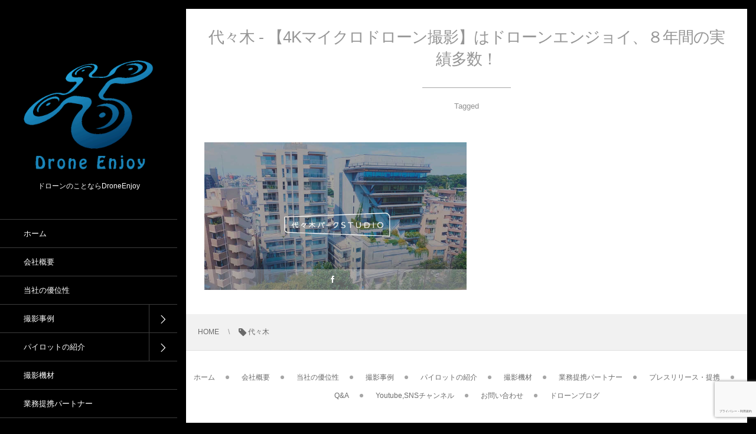

--- FILE ---
content_type: text/html; charset=UTF-8
request_url: http://drone-enjoy.com/tag/%E4%BB%A3%E3%80%85%E6%9C%A8/
body_size: 11673
content:
<!DOCTYPE html>
<html dir="ltr" lang="ja" prefix="og: https://ogp.me/ns#"><head prefix="og: http://ogp.me/ns# fb: http://ogp.me/ns/fb# blog: http://ogp.me/ns/website#"><meta charset="utf-8" /><meta name="viewport" content="width=device-width,initial-scale=1,minimum-scale=1,user-scalable=yes" /><meta property="og:title" content="代々木 - 【4Kマイクロドローン撮影】はドローンエンジョイ、８年間の実績多数！-【ドローンエンジョイ】マイクロドローン撮影のプロフェッショナル集" /><meta property="og:type" content="article" /><meta property="og:url" content="http://drone-enjoy.com/tag/%E4%BB%A3%E3%80%85%E6%9C%A8/" /><meta property="og:image" content="https://s0.wp.com/i/blank.jpg" /><meta property="og:image:width" content="200" /><meta property="og:image:height" content="200" /><meta property="og:description" content="代々木 - 【4Kマイクロドローン撮影】はドローンエンジョイ、８年間の実績多数！タグの記事一覧" /><meta property="og:site_name" content="【4Kマイクロドローン撮影】はドローンエンジョイ、８年間の実績多数！" /><link rel="canonical" href="http://drone-enjoy.com/tag/%E4%BB%A3%E3%80%85%E6%9C%A8/" /><title>代々木 - 【4Kマイクロドローン撮影】はドローンエンジョイ、８年間の実績多数！</title>
	<style>img:is([sizes="auto" i], [sizes^="auto," i]) { contain-intrinsic-size: 3000px 1500px }</style>
	
		<!-- All in One SEO 4.9.3 - aioseo.com -->
	<meta name="robots" content="max-image-preview:large" />
	<link rel="canonical" href="http://drone-enjoy.com/tag/%e4%bb%a3%e3%80%85%e6%9c%a8/" />
	<meta name="generator" content="All in One SEO (AIOSEO) 4.9.3" />
		<script type="application/ld+json" class="aioseo-schema">
			{"@context":"https:\/\/schema.org","@graph":[{"@type":"BreadcrumbList","@id":"http:\/\/drone-enjoy.com\/tag\/%E4%BB%A3%E3%80%85%E6%9C%A8\/#breadcrumblist","itemListElement":[{"@type":"ListItem","@id":"http:\/\/drone-enjoy.com#listItem","position":1,"name":"\u5bb6","item":"http:\/\/drone-enjoy.com","nextItem":{"@type":"ListItem","@id":"http:\/\/drone-enjoy.com\/tag\/%e4%bb%a3%e3%80%85%e6%9c%a8\/#listItem","name":"\u4ee3\u3005\u6728"}},{"@type":"ListItem","@id":"http:\/\/drone-enjoy.com\/tag\/%e4%bb%a3%e3%80%85%e6%9c%a8\/#listItem","position":2,"name":"\u4ee3\u3005\u6728","previousItem":{"@type":"ListItem","@id":"http:\/\/drone-enjoy.com#listItem","name":"\u5bb6"}}]},{"@type":"CollectionPage","@id":"http:\/\/drone-enjoy.com\/tag\/%E4%BB%A3%E3%80%85%E6%9C%A8\/#collectionpage","url":"http:\/\/drone-enjoy.com\/tag\/%E4%BB%A3%E3%80%85%E6%9C%A8\/","name":"\u4ee3\u3005\u6728 - \u30104K\u30de\u30a4\u30af\u30ed\u30c9\u30ed\u30fc\u30f3\u64ae\u5f71\u3011\u306f\u30c9\u30ed\u30fc\u30f3\u30a8\u30f3\u30b8\u30e7\u30a4\u3001\uff18\u5e74\u9593\u306e\u5b9f\u7e3e\u591a\u6570\uff01","inLanguage":"ja","isPartOf":{"@id":"http:\/\/drone-enjoy.com\/#website"},"breadcrumb":{"@id":"http:\/\/drone-enjoy.com\/tag\/%E4%BB%A3%E3%80%85%E6%9C%A8\/#breadcrumblist"}},{"@type":"Organization","@id":"http:\/\/drone-enjoy.com\/#organization","name":"\u30104K\u30de\u30a4\u30af\u30ed\u30c9\u30ed\u30fc\u30f3\u64ae\u5f71\u3011\u306f\u30c9\u30ed\u30fc\u30f3\u30a8\u30f3\u30b8\u30e7\u30a4\u3001\uff18\u5e74\u9593\u306e\u5b9f\u7e3e\u591a\u6570\uff01","description":"\u30c9\u30ed\u30fc\u30f3\u306e\u3053\u3068\u306a\u3089DroneEnjoy","url":"http:\/\/drone-enjoy.com\/"},{"@type":"WebSite","@id":"http:\/\/drone-enjoy.com\/#website","url":"http:\/\/drone-enjoy.com\/","name":"\u30104K\u30de\u30a4\u30af\u30ed\u30c9\u30ed\u30fc\u30f3\u64ae\u5f71\u3011\u306f\u30c9\u30ed\u30fc\u30f3\u30a8\u30f3\u30b8\u30e7\u30a4\u3001\uff18\u5e74\u9593\u306e\u5b9f\u7e3e\u591a\u6570\uff01","description":"\u30c9\u30ed\u30fc\u30f3\u306e\u3053\u3068\u306a\u3089DroneEnjoy","inLanguage":"ja","publisher":{"@id":"http:\/\/drone-enjoy.com\/#organization"}}]}
		</script>
		<!-- All in One SEO -->

<link rel="dns-prefetch" href="//connect.facebook.net" /><link rel="dns-prefetch" href="//secure.gravatar.com" /><link rel="dns-prefetch" href="//api.pinterest.com" /><link rel="dns-prefetch" href="//jsoon.digitiminimi.com" /><link rel="dns-prefetch" href="//b.hatena.ne.jp" /><link rel="dns-prefetch" href="//platform.twitter.com" /><link rel='dns-prefetch' href='//www.google.com' />
<link rel='dns-prefetch' href='//ajax.googleapis.com' />
<link rel="alternate" type="application/rss+xml" title="【4Kマイクロドローン撮影】はドローンエンジョイ、８年間の実績多数！ &raquo; フィード" href="http://drone-enjoy.com/feed/" />
<link rel="alternate" type="application/rss+xml" title="【4Kマイクロドローン撮影】はドローンエンジョイ、８年間の実績多数！ &raquo; コメントフィード" href="http://drone-enjoy.com/comments/feed/" />
<link rel="alternate" type="application/rss+xml" title="【4Kマイクロドローン撮影】はドローンエンジョイ、８年間の実績多数！ &raquo; 代々木 タグのフィード" href="http://drone-enjoy.com/tag/%e4%bb%a3%e3%80%85%e6%9c%a8/feed/" />
		<!-- This site uses the Google Analytics by ExactMetrics plugin v8.11.1 - Using Analytics tracking - https://www.exactmetrics.com/ -->
							<script src="//www.googletagmanager.com/gtag/js?id=G-VTC4GT34GM"  data-cfasync="false" data-wpfc-render="false" type="text/javascript" async></script>
			<script data-cfasync="false" data-wpfc-render="false" type="text/javascript">
				var em_version = '8.11.1';
				var em_track_user = true;
				var em_no_track_reason = '';
								var ExactMetricsDefaultLocations = {"page_location":"http:\/\/drone-enjoy.com\/tag\/%E4%BB%A3%E3%80%85%E6%9C%A8\/"};
								if ( typeof ExactMetricsPrivacyGuardFilter === 'function' ) {
					var ExactMetricsLocations = (typeof ExactMetricsExcludeQuery === 'object') ? ExactMetricsPrivacyGuardFilter( ExactMetricsExcludeQuery ) : ExactMetricsPrivacyGuardFilter( ExactMetricsDefaultLocations );
				} else {
					var ExactMetricsLocations = (typeof ExactMetricsExcludeQuery === 'object') ? ExactMetricsExcludeQuery : ExactMetricsDefaultLocations;
				}

								var disableStrs = [
										'ga-disable-G-VTC4GT34GM',
									];

				/* Function to detect opted out users */
				function __gtagTrackerIsOptedOut() {
					for (var index = 0; index < disableStrs.length; index++) {
						if (document.cookie.indexOf(disableStrs[index] + '=true') > -1) {
							return true;
						}
					}

					return false;
				}

				/* Disable tracking if the opt-out cookie exists. */
				if (__gtagTrackerIsOptedOut()) {
					for (var index = 0; index < disableStrs.length; index++) {
						window[disableStrs[index]] = true;
					}
				}

				/* Opt-out function */
				function __gtagTrackerOptout() {
					for (var index = 0; index < disableStrs.length; index++) {
						document.cookie = disableStrs[index] + '=true; expires=Thu, 31 Dec 2099 23:59:59 UTC; path=/';
						window[disableStrs[index]] = true;
					}
				}

				if ('undefined' === typeof gaOptout) {
					function gaOptout() {
						__gtagTrackerOptout();
					}
				}
								window.dataLayer = window.dataLayer || [];

				window.ExactMetricsDualTracker = {
					helpers: {},
					trackers: {},
				};
				if (em_track_user) {
					function __gtagDataLayer() {
						dataLayer.push(arguments);
					}

					function __gtagTracker(type, name, parameters) {
						if (!parameters) {
							parameters = {};
						}

						if (parameters.send_to) {
							__gtagDataLayer.apply(null, arguments);
							return;
						}

						if (type === 'event') {
														parameters.send_to = exactmetrics_frontend.v4_id;
							var hookName = name;
							if (typeof parameters['event_category'] !== 'undefined') {
								hookName = parameters['event_category'] + ':' + name;
							}

							if (typeof ExactMetricsDualTracker.trackers[hookName] !== 'undefined') {
								ExactMetricsDualTracker.trackers[hookName](parameters);
							} else {
								__gtagDataLayer('event', name, parameters);
							}
							
						} else {
							__gtagDataLayer.apply(null, arguments);
						}
					}

					__gtagTracker('js', new Date());
					__gtagTracker('set', {
						'developer_id.dNDMyYj': true,
											});
					if ( ExactMetricsLocations.page_location ) {
						__gtagTracker('set', ExactMetricsLocations);
					}
										__gtagTracker('config', 'G-VTC4GT34GM', {"forceSSL":"true"} );
										window.gtag = __gtagTracker;										(function () {
						/* https://developers.google.com/analytics/devguides/collection/analyticsjs/ */
						/* ga and __gaTracker compatibility shim. */
						var noopfn = function () {
							return null;
						};
						var newtracker = function () {
							return new Tracker();
						};
						var Tracker = function () {
							return null;
						};
						var p = Tracker.prototype;
						p.get = noopfn;
						p.set = noopfn;
						p.send = function () {
							var args = Array.prototype.slice.call(arguments);
							args.unshift('send');
							__gaTracker.apply(null, args);
						};
						var __gaTracker = function () {
							var len = arguments.length;
							if (len === 0) {
								return;
							}
							var f = arguments[len - 1];
							if (typeof f !== 'object' || f === null || typeof f.hitCallback !== 'function') {
								if ('send' === arguments[0]) {
									var hitConverted, hitObject = false, action;
									if ('event' === arguments[1]) {
										if ('undefined' !== typeof arguments[3]) {
											hitObject = {
												'eventAction': arguments[3],
												'eventCategory': arguments[2],
												'eventLabel': arguments[4],
												'value': arguments[5] ? arguments[5] : 1,
											}
										}
									}
									if ('pageview' === arguments[1]) {
										if ('undefined' !== typeof arguments[2]) {
											hitObject = {
												'eventAction': 'page_view',
												'page_path': arguments[2],
											}
										}
									}
									if (typeof arguments[2] === 'object') {
										hitObject = arguments[2];
									}
									if (typeof arguments[5] === 'object') {
										Object.assign(hitObject, arguments[5]);
									}
									if ('undefined' !== typeof arguments[1].hitType) {
										hitObject = arguments[1];
										if ('pageview' === hitObject.hitType) {
											hitObject.eventAction = 'page_view';
										}
									}
									if (hitObject) {
										action = 'timing' === arguments[1].hitType ? 'timing_complete' : hitObject.eventAction;
										hitConverted = mapArgs(hitObject);
										__gtagTracker('event', action, hitConverted);
									}
								}
								return;
							}

							function mapArgs(args) {
								var arg, hit = {};
								var gaMap = {
									'eventCategory': 'event_category',
									'eventAction': 'event_action',
									'eventLabel': 'event_label',
									'eventValue': 'event_value',
									'nonInteraction': 'non_interaction',
									'timingCategory': 'event_category',
									'timingVar': 'name',
									'timingValue': 'value',
									'timingLabel': 'event_label',
									'page': 'page_path',
									'location': 'page_location',
									'title': 'page_title',
									'referrer' : 'page_referrer',
								};
								for (arg in args) {
																		if (!(!args.hasOwnProperty(arg) || !gaMap.hasOwnProperty(arg))) {
										hit[gaMap[arg]] = args[arg];
									} else {
										hit[arg] = args[arg];
									}
								}
								return hit;
							}

							try {
								f.hitCallback();
							} catch (ex) {
							}
						};
						__gaTracker.create = newtracker;
						__gaTracker.getByName = newtracker;
						__gaTracker.getAll = function () {
							return [];
						};
						__gaTracker.remove = noopfn;
						__gaTracker.loaded = true;
						window['__gaTracker'] = __gaTracker;
					})();
									} else {
										console.log("");
					(function () {
						function __gtagTracker() {
							return null;
						}

						window['__gtagTracker'] = __gtagTracker;
						window['gtag'] = __gtagTracker;
					})();
									}
			</script>
							<!-- / Google Analytics by ExactMetrics -->
		<script>
/* <![CDATA[ */
window._wpemojiSettings = {"baseUrl":"https:\/\/s.w.org\/images\/core\/emoji\/15.0.3\/72x72\/","ext":".png","svgUrl":"https:\/\/s.w.org\/images\/core\/emoji\/15.0.3\/svg\/","svgExt":".svg","source":{"concatemoji":"http:\/\/drone-enjoy.com\/wp-includes\/js\/wp-emoji-release.min.js?ver=6.7.4"}};
/*! This file is auto-generated */
!function(i,n){var o,s,e;function c(e){try{var t={supportTests:e,timestamp:(new Date).valueOf()};sessionStorage.setItem(o,JSON.stringify(t))}catch(e){}}function p(e,t,n){e.clearRect(0,0,e.canvas.width,e.canvas.height),e.fillText(t,0,0);var t=new Uint32Array(e.getImageData(0,0,e.canvas.width,e.canvas.height).data),r=(e.clearRect(0,0,e.canvas.width,e.canvas.height),e.fillText(n,0,0),new Uint32Array(e.getImageData(0,0,e.canvas.width,e.canvas.height).data));return t.every(function(e,t){return e===r[t]})}function u(e,t,n){switch(t){case"flag":return n(e,"\ud83c\udff3\ufe0f\u200d\u26a7\ufe0f","\ud83c\udff3\ufe0f\u200b\u26a7\ufe0f")?!1:!n(e,"\ud83c\uddfa\ud83c\uddf3","\ud83c\uddfa\u200b\ud83c\uddf3")&&!n(e,"\ud83c\udff4\udb40\udc67\udb40\udc62\udb40\udc65\udb40\udc6e\udb40\udc67\udb40\udc7f","\ud83c\udff4\u200b\udb40\udc67\u200b\udb40\udc62\u200b\udb40\udc65\u200b\udb40\udc6e\u200b\udb40\udc67\u200b\udb40\udc7f");case"emoji":return!n(e,"\ud83d\udc26\u200d\u2b1b","\ud83d\udc26\u200b\u2b1b")}return!1}function f(e,t,n){var r="undefined"!=typeof WorkerGlobalScope&&self instanceof WorkerGlobalScope?new OffscreenCanvas(300,150):i.createElement("canvas"),a=r.getContext("2d",{willReadFrequently:!0}),o=(a.textBaseline="top",a.font="600 32px Arial",{});return e.forEach(function(e){o[e]=t(a,e,n)}),o}function t(e){var t=i.createElement("script");t.src=e,t.defer=!0,i.head.appendChild(t)}"undefined"!=typeof Promise&&(o="wpEmojiSettingsSupports",s=["flag","emoji"],n.supports={everything:!0,everythingExceptFlag:!0},e=new Promise(function(e){i.addEventListener("DOMContentLoaded",e,{once:!0})}),new Promise(function(t){var n=function(){try{var e=JSON.parse(sessionStorage.getItem(o));if("object"==typeof e&&"number"==typeof e.timestamp&&(new Date).valueOf()<e.timestamp+604800&&"object"==typeof e.supportTests)return e.supportTests}catch(e){}return null}();if(!n){if("undefined"!=typeof Worker&&"undefined"!=typeof OffscreenCanvas&&"undefined"!=typeof URL&&URL.createObjectURL&&"undefined"!=typeof Blob)try{var e="postMessage("+f.toString()+"("+[JSON.stringify(s),u.toString(),p.toString()].join(",")+"));",r=new Blob([e],{type:"text/javascript"}),a=new Worker(URL.createObjectURL(r),{name:"wpTestEmojiSupports"});return void(a.onmessage=function(e){c(n=e.data),a.terminate(),t(n)})}catch(e){}c(n=f(s,u,p))}t(n)}).then(function(e){for(var t in e)n.supports[t]=e[t],n.supports.everything=n.supports.everything&&n.supports[t],"flag"!==t&&(n.supports.everythingExceptFlag=n.supports.everythingExceptFlag&&n.supports[t]);n.supports.everythingExceptFlag=n.supports.everythingExceptFlag&&!n.supports.flag,n.DOMReady=!1,n.readyCallback=function(){n.DOMReady=!0}}).then(function(){return e}).then(function(){var e;n.supports.everything||(n.readyCallback(),(e=n.source||{}).concatemoji?t(e.concatemoji):e.wpemoji&&e.twemoji&&(t(e.twemoji),t(e.wpemoji)))}))}((window,document),window._wpemojiSettings);
/* ]]> */
</script>
<style id='wp-emoji-styles-inline-css' type='text/css'>

	img.wp-smiley, img.emoji {
		display: inline !important;
		border: none !important;
		box-shadow: none !important;
		height: 1em !important;
		width: 1em !important;
		margin: 0 0.07em !important;
		vertical-align: -0.1em !important;
		background: none !important;
		padding: 0 !important;
	}
</style>
<link rel='stylesheet' id='wp-block-library-css' href='http://drone-enjoy.com/wp-includes/css/dist/block-library/style.min.css?ver=6.7.4' type='text/css' media='all' />
<link rel='stylesheet' id='aioseo/css/src/vue/standalone/blocks/table-of-contents/global.scss-css' href='http://drone-enjoy.com/wp-content/plugins/all-in-one-seo-pack/dist/Lite/assets/css/table-of-contents/global.e90f6d47.css?ver=4.9.3' type='text/css' media='all' />
<style id='classic-theme-styles-inline-css' type='text/css'>
/*! This file is auto-generated */
.wp-block-button__link{color:#fff;background-color:#32373c;border-radius:9999px;box-shadow:none;text-decoration:none;padding:calc(.667em + 2px) calc(1.333em + 2px);font-size:1.125em}.wp-block-file__button{background:#32373c;color:#fff;text-decoration:none}
</style>
<style id='global-styles-inline-css' type='text/css'>
:root{--wp--preset--aspect-ratio--square: 1;--wp--preset--aspect-ratio--4-3: 4/3;--wp--preset--aspect-ratio--3-4: 3/4;--wp--preset--aspect-ratio--3-2: 3/2;--wp--preset--aspect-ratio--2-3: 2/3;--wp--preset--aspect-ratio--16-9: 16/9;--wp--preset--aspect-ratio--9-16: 9/16;--wp--preset--color--black: #000000;--wp--preset--color--cyan-bluish-gray: #abb8c3;--wp--preset--color--white: #ffffff;--wp--preset--color--pale-pink: #f78da7;--wp--preset--color--vivid-red: #cf2e2e;--wp--preset--color--luminous-vivid-orange: #ff6900;--wp--preset--color--luminous-vivid-amber: #fcb900;--wp--preset--color--light-green-cyan: #7bdcb5;--wp--preset--color--vivid-green-cyan: #00d084;--wp--preset--color--pale-cyan-blue: #8ed1fc;--wp--preset--color--vivid-cyan-blue: #0693e3;--wp--preset--color--vivid-purple: #9b51e0;--wp--preset--gradient--vivid-cyan-blue-to-vivid-purple: linear-gradient(135deg,rgba(6,147,227,1) 0%,rgb(155,81,224) 100%);--wp--preset--gradient--light-green-cyan-to-vivid-green-cyan: linear-gradient(135deg,rgb(122,220,180) 0%,rgb(0,208,130) 100%);--wp--preset--gradient--luminous-vivid-amber-to-luminous-vivid-orange: linear-gradient(135deg,rgba(252,185,0,1) 0%,rgba(255,105,0,1) 100%);--wp--preset--gradient--luminous-vivid-orange-to-vivid-red: linear-gradient(135deg,rgba(255,105,0,1) 0%,rgb(207,46,46) 100%);--wp--preset--gradient--very-light-gray-to-cyan-bluish-gray: linear-gradient(135deg,rgb(238,238,238) 0%,rgb(169,184,195) 100%);--wp--preset--gradient--cool-to-warm-spectrum: linear-gradient(135deg,rgb(74,234,220) 0%,rgb(151,120,209) 20%,rgb(207,42,186) 40%,rgb(238,44,130) 60%,rgb(251,105,98) 80%,rgb(254,248,76) 100%);--wp--preset--gradient--blush-light-purple: linear-gradient(135deg,rgb(255,206,236) 0%,rgb(152,150,240) 100%);--wp--preset--gradient--blush-bordeaux: linear-gradient(135deg,rgb(254,205,165) 0%,rgb(254,45,45) 50%,rgb(107,0,62) 100%);--wp--preset--gradient--luminous-dusk: linear-gradient(135deg,rgb(255,203,112) 0%,rgb(199,81,192) 50%,rgb(65,88,208) 100%);--wp--preset--gradient--pale-ocean: linear-gradient(135deg,rgb(255,245,203) 0%,rgb(182,227,212) 50%,rgb(51,167,181) 100%);--wp--preset--gradient--electric-grass: linear-gradient(135deg,rgb(202,248,128) 0%,rgb(113,206,126) 100%);--wp--preset--gradient--midnight: linear-gradient(135deg,rgb(2,3,129) 0%,rgb(40,116,252) 100%);--wp--preset--font-size--small: 13px;--wp--preset--font-size--medium: 20px;--wp--preset--font-size--large: 36px;--wp--preset--font-size--x-large: 42px;--wp--preset--spacing--20: 0.44rem;--wp--preset--spacing--30: 0.67rem;--wp--preset--spacing--40: 1rem;--wp--preset--spacing--50: 1.5rem;--wp--preset--spacing--60: 2.25rem;--wp--preset--spacing--70: 3.38rem;--wp--preset--spacing--80: 5.06rem;--wp--preset--shadow--natural: 6px 6px 9px rgba(0, 0, 0, 0.2);--wp--preset--shadow--deep: 12px 12px 50px rgba(0, 0, 0, 0.4);--wp--preset--shadow--sharp: 6px 6px 0px rgba(0, 0, 0, 0.2);--wp--preset--shadow--outlined: 6px 6px 0px -3px rgba(255, 255, 255, 1), 6px 6px rgba(0, 0, 0, 1);--wp--preset--shadow--crisp: 6px 6px 0px rgba(0, 0, 0, 1);}:where(.is-layout-flex){gap: 0.5em;}:where(.is-layout-grid){gap: 0.5em;}body .is-layout-flex{display: flex;}.is-layout-flex{flex-wrap: wrap;align-items: center;}.is-layout-flex > :is(*, div){margin: 0;}body .is-layout-grid{display: grid;}.is-layout-grid > :is(*, div){margin: 0;}:where(.wp-block-columns.is-layout-flex){gap: 2em;}:where(.wp-block-columns.is-layout-grid){gap: 2em;}:where(.wp-block-post-template.is-layout-flex){gap: 1.25em;}:where(.wp-block-post-template.is-layout-grid){gap: 1.25em;}.has-black-color{color: var(--wp--preset--color--black) !important;}.has-cyan-bluish-gray-color{color: var(--wp--preset--color--cyan-bluish-gray) !important;}.has-white-color{color: var(--wp--preset--color--white) !important;}.has-pale-pink-color{color: var(--wp--preset--color--pale-pink) !important;}.has-vivid-red-color{color: var(--wp--preset--color--vivid-red) !important;}.has-luminous-vivid-orange-color{color: var(--wp--preset--color--luminous-vivid-orange) !important;}.has-luminous-vivid-amber-color{color: var(--wp--preset--color--luminous-vivid-amber) !important;}.has-light-green-cyan-color{color: var(--wp--preset--color--light-green-cyan) !important;}.has-vivid-green-cyan-color{color: var(--wp--preset--color--vivid-green-cyan) !important;}.has-pale-cyan-blue-color{color: var(--wp--preset--color--pale-cyan-blue) !important;}.has-vivid-cyan-blue-color{color: var(--wp--preset--color--vivid-cyan-blue) !important;}.has-vivid-purple-color{color: var(--wp--preset--color--vivid-purple) !important;}.has-black-background-color{background-color: var(--wp--preset--color--black) !important;}.has-cyan-bluish-gray-background-color{background-color: var(--wp--preset--color--cyan-bluish-gray) !important;}.has-white-background-color{background-color: var(--wp--preset--color--white) !important;}.has-pale-pink-background-color{background-color: var(--wp--preset--color--pale-pink) !important;}.has-vivid-red-background-color{background-color: var(--wp--preset--color--vivid-red) !important;}.has-luminous-vivid-orange-background-color{background-color: var(--wp--preset--color--luminous-vivid-orange) !important;}.has-luminous-vivid-amber-background-color{background-color: var(--wp--preset--color--luminous-vivid-amber) !important;}.has-light-green-cyan-background-color{background-color: var(--wp--preset--color--light-green-cyan) !important;}.has-vivid-green-cyan-background-color{background-color: var(--wp--preset--color--vivid-green-cyan) !important;}.has-pale-cyan-blue-background-color{background-color: var(--wp--preset--color--pale-cyan-blue) !important;}.has-vivid-cyan-blue-background-color{background-color: var(--wp--preset--color--vivid-cyan-blue) !important;}.has-vivid-purple-background-color{background-color: var(--wp--preset--color--vivid-purple) !important;}.has-black-border-color{border-color: var(--wp--preset--color--black) !important;}.has-cyan-bluish-gray-border-color{border-color: var(--wp--preset--color--cyan-bluish-gray) !important;}.has-white-border-color{border-color: var(--wp--preset--color--white) !important;}.has-pale-pink-border-color{border-color: var(--wp--preset--color--pale-pink) !important;}.has-vivid-red-border-color{border-color: var(--wp--preset--color--vivid-red) !important;}.has-luminous-vivid-orange-border-color{border-color: var(--wp--preset--color--luminous-vivid-orange) !important;}.has-luminous-vivid-amber-border-color{border-color: var(--wp--preset--color--luminous-vivid-amber) !important;}.has-light-green-cyan-border-color{border-color: var(--wp--preset--color--light-green-cyan) !important;}.has-vivid-green-cyan-border-color{border-color: var(--wp--preset--color--vivid-green-cyan) !important;}.has-pale-cyan-blue-border-color{border-color: var(--wp--preset--color--pale-cyan-blue) !important;}.has-vivid-cyan-blue-border-color{border-color: var(--wp--preset--color--vivid-cyan-blue) !important;}.has-vivid-purple-border-color{border-color: var(--wp--preset--color--vivid-purple) !important;}.has-vivid-cyan-blue-to-vivid-purple-gradient-background{background: var(--wp--preset--gradient--vivid-cyan-blue-to-vivid-purple) !important;}.has-light-green-cyan-to-vivid-green-cyan-gradient-background{background: var(--wp--preset--gradient--light-green-cyan-to-vivid-green-cyan) !important;}.has-luminous-vivid-amber-to-luminous-vivid-orange-gradient-background{background: var(--wp--preset--gradient--luminous-vivid-amber-to-luminous-vivid-orange) !important;}.has-luminous-vivid-orange-to-vivid-red-gradient-background{background: var(--wp--preset--gradient--luminous-vivid-orange-to-vivid-red) !important;}.has-very-light-gray-to-cyan-bluish-gray-gradient-background{background: var(--wp--preset--gradient--very-light-gray-to-cyan-bluish-gray) !important;}.has-cool-to-warm-spectrum-gradient-background{background: var(--wp--preset--gradient--cool-to-warm-spectrum) !important;}.has-blush-light-purple-gradient-background{background: var(--wp--preset--gradient--blush-light-purple) !important;}.has-blush-bordeaux-gradient-background{background: var(--wp--preset--gradient--blush-bordeaux) !important;}.has-luminous-dusk-gradient-background{background: var(--wp--preset--gradient--luminous-dusk) !important;}.has-pale-ocean-gradient-background{background: var(--wp--preset--gradient--pale-ocean) !important;}.has-electric-grass-gradient-background{background: var(--wp--preset--gradient--electric-grass) !important;}.has-midnight-gradient-background{background: var(--wp--preset--gradient--midnight) !important;}.has-small-font-size{font-size: var(--wp--preset--font-size--small) !important;}.has-medium-font-size{font-size: var(--wp--preset--font-size--medium) !important;}.has-large-font-size{font-size: var(--wp--preset--font-size--large) !important;}.has-x-large-font-size{font-size: var(--wp--preset--font-size--x-large) !important;}
:where(.wp-block-post-template.is-layout-flex){gap: 1.25em;}:where(.wp-block-post-template.is-layout-grid){gap: 1.25em;}
:where(.wp-block-columns.is-layout-flex){gap: 2em;}:where(.wp-block-columns.is-layout-grid){gap: 2em;}
:root :where(.wp-block-pullquote){font-size: 1.5em;line-height: 1.6;}
</style>
<link rel='stylesheet' id='contact-form-7-css' href='http://drone-enjoy.com/wp-content/plugins/contact-form-7/includes/css/styles.css?ver=6.1.4' type='text/css' media='all' />
<link rel='stylesheet' id='digipress-css' href='http://drone-enjoy.com/wp-content/themes/dp-voyageur/css/style.css?ver=20240329050248' type='text/css' media='all' />
<link rel='stylesheet' id='wow-css' href='http://drone-enjoy.com/wp-content/themes/dp-voyageur/css/animate.css?ver=2.1.6.6' type='text/css' media='all' />
<link rel='stylesheet' id='dp-visual-css' href='http://drone-enjoy.com/wp-content/uploads/digipress/voyageur/css/visual-custom.css?ver=20250402010728' type='text/css' media='all' />
<script src="http://drone-enjoy.com/wp-content/plugins/google-analytics-dashboard-for-wp/assets/js/frontend-gtag.min.js?ver=8.11.1" id="exactmetrics-frontend-script-js" async="async" data-wp-strategy="async"></script>
<script data-cfasync="false" data-wpfc-render="false" type="text/javascript" id='exactmetrics-frontend-script-js-extra'>/* <![CDATA[ */
var exactmetrics_frontend = {"js_events_tracking":"true","download_extensions":"zip,mp3,mpeg,pdf,docx,pptx,xlsx,rar","inbound_paths":"[{\"path\":\"\\\/go\\\/\",\"label\":\"affiliate\"},{\"path\":\"\\\/recommend\\\/\",\"label\":\"affiliate\"}]","home_url":"http:\/\/drone-enjoy.com","hash_tracking":"false","v4_id":"G-VTC4GT34GM"};/* ]]> */
</script>
<script src="https://ajax.googleapis.com/ajax/libs/jquery/3.6.0/jquery.min.js?ver=6.7.4" id="jquery-js"></script>
<link rel="https://api.w.org/" href="http://drone-enjoy.com/wp-json/" /><link rel="alternate" title="JSON" type="application/json" href="http://drone-enjoy.com/wp-json/wp/v2/tags/164" /><link rel="EditURI" type="application/rsd+xml" title="RSD" href="http://drone-enjoy.com/xmlrpc.php?rsd" />
<link rel="icon" href="http://drone-enjoy.com/wp-content/uploads/2016/10/cropped-drone-enjoy-02-32x32.gif" sizes="32x32" />
<link rel="icon" href="http://drone-enjoy.com/wp-content/uploads/2016/10/cropped-drone-enjoy-02-192x192.gif" sizes="192x192" />
<link rel="apple-touch-icon" href="http://drone-enjoy.com/wp-content/uploads/2016/10/cropped-drone-enjoy-02-180x180.gif" />
<meta name="msapplication-TileImage" content="http://drone-enjoy.com/wp-content/uploads/2016/10/cropped-drone-enjoy-02-270x270.gif" />
<script>var j$=jQuery;</script></head><body class="archive tag tag-164 main-body" data-loader-bg-color="#000000" data-ct-sns-cache="true" data-ct-sns-cache-time="86400000"><div class="main-wrap"><header id="header_container" class="header_container">
<div class="header_content clearfix">
<div class="h_group"><h1 class="hd_title img wow fadeInDown"><a href="http://drone-enjoy.com/" title="【4Kマイクロドローン撮影】はドローンエンジョイ、８年間の実績多数！"><img src="http://drone-enjoy.com/wp-content/uploads/2017/08/cropped-drone-enjoy-06.gif" height="" width="550" alt="【4Kマイクロドローン撮影】はドローンエンジョイ、８年間の実績多数！" /></a></h1><h2 class="caption img wow fadeInUp" data-wow-delay="0.3s">ドローンのことならDroneEnjoy</h2></div><nav id="global_menu_nav" class="global_menu_nav wow fadeInLeft"><ul id="global_menu_ul" class="global_menu_ul"><li id="menu-item-5" class="menu-item menu-item-type-custom menu-item-object-custom menu-item-home"><a href="http://drone-enjoy.com/" class="menu-link"><span class="menu-title">ホーム</span><span class="gnav-bd"></span></a></li>
<li id="menu-item-51" class="menu-item menu-item-type-post_type menu-item-object-page"><a href="http://drone-enjoy.com/company/" class="menu-link"><span class="menu-title">会社概要</span><span class="gnav-bd"></span></a></li>
<li id="menu-item-800" class="menu-item menu-item-type-post_type menu-item-object-page"><a href="http://drone-enjoy.com/superiority/" class="menu-link"><span class="menu-title">当社の優位性</span><span class="gnav-bd"></span></a></li>
<li id="menu-item-1017" class="menu-item menu-item-type-taxonomy menu-item-object-category menu-item-has-children"><a href="http://drone-enjoy.com/category/satsuei/" class="menu-link"><span class="menu-title">撮影事例</span><span class="gnav-bd"></span></a>
<ul class="sub-menu">
	<li id="menu-item-1011" class="menu-item menu-item-type-taxonomy menu-item-object-category"><a href="http://drone-enjoy.com/category/office/" class="menu-link"><span class="menu-title">オフィス・採用</span></a></li>
	<li id="menu-item-1016" class="menu-item menu-item-type-taxonomy menu-item-object-category"><a href="http://drone-enjoy.com/category/school/" class="menu-link"><span class="menu-title">学校</span></a></li>
	<li id="menu-item-1800" class="menu-item menu-item-type-taxonomy menu-item-object-category"><a href="http://drone-enjoy.com/category/factory/" class="menu-link"><span class="menu-title">工場・施設</span></a></li>
	<li id="menu-item-1051" class="menu-item menu-item-type-taxonomy menu-item-object-category"><a href="http://drone-enjoy.com/category/hotel/" class="menu-link"><span class="menu-title">ホテル・旅館</span></a></li>
	<li id="menu-item-1019" class="menu-item menu-item-type-taxonomy menu-item-object-category"><a href="http://drone-enjoy.com/category/fudo/" class="menu-link"><span class="menu-title">不動産</span></a></li>
	<li id="menu-item-1639" class="menu-item menu-item-type-taxonomy menu-item-object-category"><a href="http://drone-enjoy.com/category/tv/" class="menu-link"><span class="menu-title">TV局</span></a></li>
	<li id="menu-item-1010" class="menu-item menu-item-type-taxonomy menu-item-object-category"><a href="http://drone-enjoy.com/category/wedding/" class="menu-link"><span class="menu-title">ウエディング</span></a></li>
	<li id="menu-item-1880" class="menu-item menu-item-type-taxonomy menu-item-object-category"><a href="http://drone-enjoy.com/category/party/" class="menu-link"><span class="menu-title">企業イベント、パーティー</span></a></li>
	<li id="menu-item-1132" class="menu-item menu-item-type-taxonomy menu-item-object-category"><a href="http://drone-enjoy.com/category/%e3%83%9f%e3%83%a5%e3%83%bc%e3%82%b8%e3%83%83%e3%82%af%e3%83%93%e3%83%87%e3%82%aa/" class="menu-link"><span class="menu-title">ミュージックビデオ</span></a></li>
	<li id="menu-item-1013" class="menu-item menu-item-type-taxonomy menu-item-object-category"><a href="http://drone-enjoy.com/category/ski/" class="menu-link"><span class="menu-title">スキー場</span></a></li>
	<li id="menu-item-1012" class="menu-item menu-item-type-taxonomy menu-item-object-category"><a href="http://drone-enjoy.com/category/golf/" class="menu-link"><span class="menu-title">ゴルフ場</span></a></li>
	<li id="menu-item-1014" class="menu-item menu-item-type-taxonomy menu-item-object-category"><a href="http://drone-enjoy.com/category/sport/" class="menu-link"><span class="menu-title">スポーツ</span></a></li>
	<li id="menu-item-1125" class="menu-item menu-item-type-taxonomy menu-item-object-category"><a href="http://drone-enjoy.com/category/%e3%83%98%e3%82%a2%e3%82%b5%e3%83%ad%e3%83%b3/" class="menu-link"><span class="menu-title">ヘアサロン</span></a></li>
	<li id="menu-item-1022" class="menu-item menu-item-type-taxonomy menu-item-object-category"><a href="http://drone-enjoy.com/category/car/" class="menu-link"><span class="menu-title">自動車</span></a></li>
	<li id="menu-item-1158" class="menu-item menu-item-type-taxonomy menu-item-object-category"><a href="http://drone-enjoy.com/category/%e9%a3%b2%e9%a3%9f%e5%ba%97/" class="menu-link"><span class="menu-title">飲食店</span></a></li>
	<li id="menu-item-1015" class="menu-item menu-item-type-taxonomy menu-item-object-category"><a href="http://drone-enjoy.com/category/drone/" class="menu-link"><span class="menu-title">ドローン色々</span></a></li>
	<li id="menu-item-1018" class="menu-item menu-item-type-taxonomy menu-item-object-category"><a href="http://drone-enjoy.com/category/spot/" class="menu-link"><span class="menu-title">観光スポット</span></a></li>
	<li id="menu-item-1888" class="menu-item menu-item-type-taxonomy menu-item-object-category"><a href="http://drone-enjoy.com/category/%e7%b8%a6%e5%9e%8b%e6%92%ae%e5%bd%b1/" class="menu-link"><span class="menu-title">縦型撮影</span></a></li>
	<li id="menu-item-1110" class="menu-item menu-item-type-taxonomy menu-item-object-category"><a href="http://drone-enjoy.com/category/%e5%80%8b%e4%ba%ba%e3%83%96%e3%83%a9%e3%83%b3%e3%83%87%e3%82%a3%e3%83%b3%e3%82%b0/" class="menu-link"><span class="menu-title">個人ブランディング</span></a></li>
</ul>
</li>
<li id="menu-item-1264" class="menu-item menu-item-type-post_type menu-item-object-page menu-item-has-children"><a href="http://drone-enjoy.com/photographer/" class="menu-link"><span class="menu-title">パイロットの紹介</span><span class="gnav-bd"></span></a>
<ul class="sub-menu">
	<li id="menu-item-1173" class="menu-item menu-item-type-post_type menu-item-object-page"><a href="http://drone-enjoy.com/monchi/" class="menu-link"><span class="menu-title">Suto (東京)</span></a></li>
	<li id="menu-item-1172" class="menu-item menu-item-type-post_type menu-item-object-page"><a href="http://drone-enjoy.com/dknb/" class="menu-link"><span class="menu-title">Goto(東京)</span></a></li>
	<li id="menu-item-1352" class="menu-item menu-item-type-post_type menu-item-object-page"><a href="http://drone-enjoy.com/asami/" class="menu-link"><span class="menu-title">Asami(埼玉)</span></a></li>
	<li id="menu-item-1266" class="menu-item menu-item-type-post_type menu-item-object-page"><a href="http://drone-enjoy.com/masa-p/" class="menu-link"><span class="menu-title">Ueno(東京)</span></a></li>
	<li id="menu-item-1663" class="menu-item menu-item-type-post_type menu-item-object-page"><a href="http://drone-enjoy.com/tsutsui/" class="menu-link"><span class="menu-title">TSUTSUI(北海道)</span></a></li>
	<li id="menu-item-1212" class="menu-item menu-item-type-post_type menu-item-object-page"><a href="http://drone-enjoy.com/nakata/" class="menu-link"><span class="menu-title">NAKATA(青森県)</span></a></li>
</ul>
</li>
<li id="menu-item-509" class="menu-item menu-item-type-post_type menu-item-object-page"><a href="http://drone-enjoy.com/equipment/" class="menu-link"><span class="menu-title">撮影機材</span><span class="gnav-bd"></span></a></li>
<li id="menu-item-966" class="menu-item menu-item-type-post_type menu-item-object-page"><a href="http://drone-enjoy.com/partner/" class="menu-link"><span class="menu-title">業務提携パートナー</span><span class="gnav-bd"></span></a></li>
<li id="menu-item-1074" class="menu-item menu-item-type-post_type menu-item-object-page"><a href="http://drone-enjoy.com/press/" class="menu-link"><span class="menu-title">プレスリリース・提携</span><span class="gnav-bd"></span></a></li>
<li id="menu-item-499" class="menu-item menu-item-type-post_type menu-item-object-page"><a href="http://drone-enjoy.com/qa/" class="menu-link"><span class="menu-title">Q&#038;A</span><span class="gnav-bd"></span></a></li>
<li id="menu-item-822" class="menu-item menu-item-type-post_type menu-item-object-page"><a href="http://drone-enjoy.com/page-821/" class="menu-link"><span class="menu-title">Youtube,SNSチャンネル</span><span class="gnav-bd"></span></a></li>
<li id="menu-item-609" class="menu-item menu-item-type-post_type menu-item-object-page"><a href="http://drone-enjoy.com/inquiry/" class="menu-link"><span class="menu-title">お問い合わせ</span><span class="gnav-bd"></span></a></li>
<li id="menu-item-1191" class="menu-item menu-item-type-taxonomy menu-item-object-category menu-item-has-children"><a href="http://drone-enjoy.com/category/%e3%83%89%e3%83%ad%e3%83%bc%e3%83%b3%e3%83%96%e3%83%ad%e3%82%b0/" class="menu-link"><span class="menu-title">ドローンブログ</span><span class="gnav-bd"></span></a>
<ul class="sub-menu">
	<li id="menu-item-1192" class="menu-item menu-item-type-post_type menu-item-object-post"><a href="http://drone-enjoy.com/2019/06/18/post-1189/" class="menu-link"><span class="menu-title">マイクロドローン撮影を気軽に発注してはNG！</span></a></li>
</ul>
</li>
</ul></nav><div id="hd_misc_div" class="hd_misc_div"><input type="checkbox" aria-hidden="true" id="search-modal-trigger" class="search-modal-trigger" /><label for="search-modal-trigger" role="button" id="header-search" class="header-search wow fadeInUp"><i class="modal-trigger icon-search"></i></label><div class="search-modal-window"><form role="search" method="get" class="search-form no-params" target="_top" action="http://drone-enjoy.com/"><div class="words-area"><label><span class="screen-reader-text">検索</span><input type="search" class="search-field" placeholder="キーワードを入力して検索" value="" name="s" title="検索" required /></label><button type="submit" class="search-btn"><i class="icon-search"></i></button></div></form></div></div><div class="copyright wow fadeInUp" data-wow-delay="0.3s"><div class="inner">&copy; 2018 - 2026 <a href="http://drone-enjoy.com/"><small>【4Kマイクロドローン撮影】はドローンエンジョイ、８年間の実績多数！</small></a>
</div></div>
</div><div id="header_toggle" class=" wow fadeInUp" data-wow-delay="0.3s"><i class="toggle tgbtn icon-cross"></i><i id="gotop" class="tgbtn icon-up-light"></i></div>
</header>
<i id="mq_menu_tgl" class="toggle tgbtn icon-left-light"></i><div id="header-banner-outer" class="header-banner-outer" data-video="9War_j3EhDg" data-start="0"><div id="header-banner-inner" class="header-banner-inner no_widget"></div></div><div id="container" class="dp-container not-home clearfix"><div class="content-wrap clearfix"><div id="content" class="content one-col"><section class="loop-section portfolio two one-col two_lines flip_hover pattern1 clearfix"><header class="loop-sec-header"><h1 class="inside-title"><span class="wow fadeInDown">代々木 - 【4Kマイクロドローン撮影】はドローンエンジョイ、８年間の実績多数！</span></h1><div class="title-desc">Tagged</div></header><div class="loop-div autopager one-col"><div class="gutter_size"></div><article class="loop-article one-col cat-color62 two_lines wow fadeInUp"><div class="loop-post-thumb portfolio two"><a href="http://drone-enjoy.com/2022/07/06/post-1552/" rel="bookmark" class="thumb-link"><img src="http://drone-enjoy.com/wp-content/uploads/2022/07/yoyopa-450x253.jpg" width="450" height="253" layout="responsive" class="wp-post-image" alt="代々木パーク　スタジオ　マイクロドローン撮影" srcset="http://drone-enjoy.com/wp-content/uploads/2022/07/yoyopa-450x253.jpg 450w, http://drone-enjoy.com/wp-content/uploads/2022/07/yoyopa-300x169.jpg 300w, http://drone-enjoy.com/wp-content/uploads/2022/07/yoyopa-1024x576.jpg 1024w, http://drone-enjoy.com/wp-content/uploads/2022/07/yoyopa-768x432.jpg 768w, http://drone-enjoy.com/wp-content/uploads/2022/07/yoyopa-900x506.jpg 900w, http://drone-enjoy.com/wp-content/uploads/2022/07/yoyopa.jpg 1280w" /></a><div class="loop-post-thumb-flip cat-color62"></div><div class="loop-article-content"><div class="loop-table"><div class="loop-header"><h1 class="entry-title loop-title inside-title portfolio two fix-v"><a href="http://drone-enjoy.com/2022/07/06/post-1552/" rel="bookmark" class="item-link">代々木パーク　スタジオ　マイクロドローン撮影</a></h1><div class="meta-cat"><a href="http://drone-enjoy.com/category/office/" rel="tag" class=" cat-color62">オフィス・採用</a></div><div class="meta-author vcard"><span class="author-by">By </span><a href="http://drone-enjoy.com/author/drone001010/" rel="author" title="Show articles of this user." class="fn"><span class="name">drone001010</span></a></div></div></div><div class="loop-date"><time datetime="2022-07-06T08:52:27+09:00" class="entry-date"><span class="date_day">6</span> <span class="date_month_en">Jul</span>, <span class="date_year">2022</span></time></div><div class="loop-share-num ct-shares" data-url="http://drone-enjoy.com/2022/07/06/post-1552/"><div class="bg-likes ct-fb"><i class="icon-facebook"></i><span class="share-num"></span></div></div></div></div></article></div></section></div></div><nav id="dp_breadcrumb_nav" class="dp_breadcrumb_nav"><ul><li><a href="http://drone-enjoy.com/" class="nav_home"><span>HOME</span></a></li><li><span class="icon-tag">代々木</span></li></ul></nav><footer id="footer" class="clearfix wow fadeInDown"><div class="ft-widget-content"><ul id="footer_menu_ul" class=""><li id="menu-item-5" class="menu-item menu-item-type-custom menu-item-object-custom menu-item-home"><a href="http://drone-enjoy.com/" class="menu-link"><span class="menu-title">ホーム</span></a></li>
<li id="menu-item-51" class="menu-item menu-item-type-post_type menu-item-object-page"><a href="http://drone-enjoy.com/company/" class="menu-link"><span class="menu-title">会社概要</span></a></li>
<li id="menu-item-800" class="menu-item menu-item-type-post_type menu-item-object-page"><a href="http://drone-enjoy.com/superiority/" class="menu-link"><span class="menu-title">当社の優位性</span></a></li>
<li id="menu-item-1017" class="menu-item menu-item-type-taxonomy menu-item-object-category menu-item-has-children"><a href="http://drone-enjoy.com/category/satsuei/" class="menu-link"><span class="menu-title">撮影事例</span></a></li>
<li id="menu-item-1264" class="menu-item menu-item-type-post_type menu-item-object-page menu-item-has-children"><a href="http://drone-enjoy.com/photographer/" class="menu-link"><span class="menu-title">パイロットの紹介</span></a></li>
<li id="menu-item-509" class="menu-item menu-item-type-post_type menu-item-object-page"><a href="http://drone-enjoy.com/equipment/" class="menu-link"><span class="menu-title">撮影機材</span></a></li>
<li id="menu-item-966" class="menu-item menu-item-type-post_type menu-item-object-page"><a href="http://drone-enjoy.com/partner/" class="menu-link"><span class="menu-title">業務提携パートナー</span></a></li>
<li id="menu-item-1074" class="menu-item menu-item-type-post_type menu-item-object-page"><a href="http://drone-enjoy.com/press/" class="menu-link"><span class="menu-title">プレスリリース・提携</span></a></li>
<li id="menu-item-499" class="menu-item menu-item-type-post_type menu-item-object-page"><a href="http://drone-enjoy.com/qa/" class="menu-link"><span class="menu-title">Q&#038;A</span></a></li>
<li id="menu-item-822" class="menu-item menu-item-type-post_type menu-item-object-page"><a href="http://drone-enjoy.com/page-821/" class="menu-link"><span class="menu-title">Youtube,SNSチャンネル</span></a></li>
<li id="menu-item-609" class="menu-item menu-item-type-post_type menu-item-object-page"><a href="http://drone-enjoy.com/inquiry/" class="menu-link"><span class="menu-title">お問い合わせ</span></a></li>
<li id="menu-item-1191" class="menu-item menu-item-type-taxonomy menu-item-object-category menu-item-has-children"><a href="http://drone-enjoy.com/category/%e3%83%89%e3%83%ad%e3%83%bc%e3%83%b3%e3%83%96%e3%83%ad%e3%82%b0/" class="menu-link"><span class="menu-title">ドローンブログ</span></a></li>
</ul></div></footer></div></div><script>function dp_theme_noactivate_copyright(){return;}</script><script src="http://drone-enjoy.com/wp-includes/js/dist/hooks.min.js?ver=4d63a3d491d11ffd8ac6" id="wp-hooks-js"></script>
<script src="http://drone-enjoy.com/wp-includes/js/dist/i18n.min.js?ver=5e580eb46a90c2b997e6" id="wp-i18n-js"></script>
<script id="wp-i18n-js-after">
/* <![CDATA[ */
wp.i18n.setLocaleData( { 'text direction\u0004ltr': [ 'ltr' ] } );
/* ]]> */
</script>
<script src="http://drone-enjoy.com/wp-content/plugins/contact-form-7/includes/swv/js/index.js?ver=6.1.4" id="swv-js"></script>
<script id="contact-form-7-js-translations">
/* <![CDATA[ */
( function( domain, translations ) {
	var localeData = translations.locale_data[ domain ] || translations.locale_data.messages;
	localeData[""].domain = domain;
	wp.i18n.setLocaleData( localeData, domain );
} )( "contact-form-7", {"translation-revision-date":"2025-11-30 08:12:23+0000","generator":"GlotPress\/4.0.3","domain":"messages","locale_data":{"messages":{"":{"domain":"messages","plural-forms":"nplurals=1; plural=0;","lang":"ja_JP"},"This contact form is placed in the wrong place.":["\u3053\u306e\u30b3\u30f3\u30bf\u30af\u30c8\u30d5\u30a9\u30fc\u30e0\u306f\u9593\u9055\u3063\u305f\u4f4d\u7f6e\u306b\u7f6e\u304b\u308c\u3066\u3044\u307e\u3059\u3002"],"Error:":["\u30a8\u30e9\u30fc:"]}},"comment":{"reference":"includes\/js\/index.js"}} );
/* ]]> */
</script>
<script id="contact-form-7-js-before">
/* <![CDATA[ */
var wpcf7 = {
    "api": {
        "root": "http:\/\/drone-enjoy.com\/wp-json\/",
        "namespace": "contact-form-7\/v1"
    }
};
/* ]]> */
</script>
<script src="http://drone-enjoy.com/wp-content/plugins/contact-form-7/includes/js/index.js?ver=6.1.4" id="contact-form-7-js"></script>
<script id="google-invisible-recaptcha-js-before">
/* <![CDATA[ */
var renderInvisibleReCaptcha = function() {

    for (var i = 0; i < document.forms.length; ++i) {
        var form = document.forms[i];
        var holder = form.querySelector('.inv-recaptcha-holder');

        if (null === holder) continue;
		holder.innerHTML = '';

         (function(frm){
			var cf7SubmitElm = frm.querySelector('.wpcf7-submit');
            var holderId = grecaptcha.render(holder,{
                'sitekey': '6LcVq6kUAAAAAL3VvisBXi_rrroE9G3L-pTSsea9', 'size': 'invisible', 'badge' : 'inline',
                'callback' : function (recaptchaToken) {
					if((null !== cf7SubmitElm) && (typeof jQuery != 'undefined')){jQuery(frm).submit();grecaptcha.reset(holderId);return;}
					 HTMLFormElement.prototype.submit.call(frm);
                },
                'expired-callback' : function(){grecaptcha.reset(holderId);}
            });

			if(null !== cf7SubmitElm && (typeof jQuery != 'undefined') ){
				jQuery(cf7SubmitElm).off('click').on('click', function(clickEvt){
					clickEvt.preventDefault();
					grecaptcha.execute(holderId);
				});
			}
			else
			{
				frm.onsubmit = function (evt){evt.preventDefault();grecaptcha.execute(holderId);};
			}


        })(form);
    }
};
/* ]]> */
</script>
<script async defer src="https://www.google.com/recaptcha/api.js?onload=renderInvisibleReCaptcha&amp;render=explicit&amp;hl=ja" id="google-invisible-recaptcha-js"></script>
<script src="http://drone-enjoy.com/wp-content/themes/dp-voyageur/inc/js/wow.min.js?ver=2.1.6.6" id="wow-js"></script>
<script src="http://drone-enjoy.com/wp-content/themes/dp-voyageur/inc/js/jquery/jquery.easing.min.js?ver=2.1.6.6" id="easing-js"></script>
<script src="http://drone-enjoy.com/wp-includes/js/imagesloaded.min.js?ver=5.0.0" id="imagesloaded-js"></script>
<script src="http://drone-enjoy.com/wp-content/themes/dp-voyageur/inc/js/jquery/jquery.masonry.min.js?ver=2.1.6.6" id="dp-masonry-js"></script>
<script src="http://drone-enjoy.com/wp-content/themes/dp-voyageur/inc/js/jquery/jquery.fitvids.min.js?ver=2.1.6.6" id="fitvids-js"></script>
<script src="http://drone-enjoy.com/wp-content/themes/dp-voyageur/inc/js/jquery/jquery.sharecount.min.js?ver=2.1.6.6" id="sns-share-count-js"></script>
<script src="http://drone-enjoy.com/wp-content/themes/dp-voyageur/inc/js/jquery/jquery.dpvideo.min.js?ver=2.1.6.6" id="dp-video-js"></script>
<script src="http://drone-enjoy.com/wp-content/themes/dp-voyageur/inc/js/theme-import.min.js?ver=20240329050248" id="dp-js-js"></script>
<script src="https://www.google.com/recaptcha/api.js?render=6LfplQkaAAAAAIcJoTwX9n3_8FnvRTamDwVViAhH&amp;ver=3.0" id="google-recaptcha-js"></script>
<script src="http://drone-enjoy.com/wp-includes/js/dist/vendor/wp-polyfill.min.js?ver=3.15.0" id="wp-polyfill-js"></script>
<script id="wpcf7-recaptcha-js-before">
/* <![CDATA[ */
var wpcf7_recaptcha = {
    "sitekey": "6LfplQkaAAAAAIcJoTwX9n3_8FnvRTamDwVViAhH",
    "actions": {
        "homepage": "homepage",
        "contactform": "contactform"
    }
};
/* ]]> */
</script>
<script src="http://drone-enjoy.com/wp-content/plugins/contact-form-7/modules/recaptcha/index.js?ver=6.1.4" id="wpcf7-recaptcha-js"></script>
<script>new WOW().init();</script><script async src="https://platform.twitter.com/widgets.js"></script></body>
</html>

--- FILE ---
content_type: text/html; charset=utf-8
request_url: https://www.google.com/recaptcha/api2/anchor?ar=1&k=6LfplQkaAAAAAIcJoTwX9n3_8FnvRTamDwVViAhH&co=aHR0cDovL2Ryb25lLWVuam95LmNvbTo4MA..&hl=ja&v=PoyoqOPhxBO7pBk68S4YbpHZ&size=invisible&anchor-ms=20000&execute-ms=30000&cb=lp121ev1lnr0
body_size: 48785
content:
<!DOCTYPE HTML><html dir="ltr" lang="ja"><head><meta http-equiv="Content-Type" content="text/html; charset=UTF-8">
<meta http-equiv="X-UA-Compatible" content="IE=edge">
<title>reCAPTCHA</title>
<style type="text/css">
/* cyrillic-ext */
@font-face {
  font-family: 'Roboto';
  font-style: normal;
  font-weight: 400;
  font-stretch: 100%;
  src: url(//fonts.gstatic.com/s/roboto/v48/KFO7CnqEu92Fr1ME7kSn66aGLdTylUAMa3GUBHMdazTgWw.woff2) format('woff2');
  unicode-range: U+0460-052F, U+1C80-1C8A, U+20B4, U+2DE0-2DFF, U+A640-A69F, U+FE2E-FE2F;
}
/* cyrillic */
@font-face {
  font-family: 'Roboto';
  font-style: normal;
  font-weight: 400;
  font-stretch: 100%;
  src: url(//fonts.gstatic.com/s/roboto/v48/KFO7CnqEu92Fr1ME7kSn66aGLdTylUAMa3iUBHMdazTgWw.woff2) format('woff2');
  unicode-range: U+0301, U+0400-045F, U+0490-0491, U+04B0-04B1, U+2116;
}
/* greek-ext */
@font-face {
  font-family: 'Roboto';
  font-style: normal;
  font-weight: 400;
  font-stretch: 100%;
  src: url(//fonts.gstatic.com/s/roboto/v48/KFO7CnqEu92Fr1ME7kSn66aGLdTylUAMa3CUBHMdazTgWw.woff2) format('woff2');
  unicode-range: U+1F00-1FFF;
}
/* greek */
@font-face {
  font-family: 'Roboto';
  font-style: normal;
  font-weight: 400;
  font-stretch: 100%;
  src: url(//fonts.gstatic.com/s/roboto/v48/KFO7CnqEu92Fr1ME7kSn66aGLdTylUAMa3-UBHMdazTgWw.woff2) format('woff2');
  unicode-range: U+0370-0377, U+037A-037F, U+0384-038A, U+038C, U+038E-03A1, U+03A3-03FF;
}
/* math */
@font-face {
  font-family: 'Roboto';
  font-style: normal;
  font-weight: 400;
  font-stretch: 100%;
  src: url(//fonts.gstatic.com/s/roboto/v48/KFO7CnqEu92Fr1ME7kSn66aGLdTylUAMawCUBHMdazTgWw.woff2) format('woff2');
  unicode-range: U+0302-0303, U+0305, U+0307-0308, U+0310, U+0312, U+0315, U+031A, U+0326-0327, U+032C, U+032F-0330, U+0332-0333, U+0338, U+033A, U+0346, U+034D, U+0391-03A1, U+03A3-03A9, U+03B1-03C9, U+03D1, U+03D5-03D6, U+03F0-03F1, U+03F4-03F5, U+2016-2017, U+2034-2038, U+203C, U+2040, U+2043, U+2047, U+2050, U+2057, U+205F, U+2070-2071, U+2074-208E, U+2090-209C, U+20D0-20DC, U+20E1, U+20E5-20EF, U+2100-2112, U+2114-2115, U+2117-2121, U+2123-214F, U+2190, U+2192, U+2194-21AE, U+21B0-21E5, U+21F1-21F2, U+21F4-2211, U+2213-2214, U+2216-22FF, U+2308-230B, U+2310, U+2319, U+231C-2321, U+2336-237A, U+237C, U+2395, U+239B-23B7, U+23D0, U+23DC-23E1, U+2474-2475, U+25AF, U+25B3, U+25B7, U+25BD, U+25C1, U+25CA, U+25CC, U+25FB, U+266D-266F, U+27C0-27FF, U+2900-2AFF, U+2B0E-2B11, U+2B30-2B4C, U+2BFE, U+3030, U+FF5B, U+FF5D, U+1D400-1D7FF, U+1EE00-1EEFF;
}
/* symbols */
@font-face {
  font-family: 'Roboto';
  font-style: normal;
  font-weight: 400;
  font-stretch: 100%;
  src: url(//fonts.gstatic.com/s/roboto/v48/KFO7CnqEu92Fr1ME7kSn66aGLdTylUAMaxKUBHMdazTgWw.woff2) format('woff2');
  unicode-range: U+0001-000C, U+000E-001F, U+007F-009F, U+20DD-20E0, U+20E2-20E4, U+2150-218F, U+2190, U+2192, U+2194-2199, U+21AF, U+21E6-21F0, U+21F3, U+2218-2219, U+2299, U+22C4-22C6, U+2300-243F, U+2440-244A, U+2460-24FF, U+25A0-27BF, U+2800-28FF, U+2921-2922, U+2981, U+29BF, U+29EB, U+2B00-2BFF, U+4DC0-4DFF, U+FFF9-FFFB, U+10140-1018E, U+10190-1019C, U+101A0, U+101D0-101FD, U+102E0-102FB, U+10E60-10E7E, U+1D2C0-1D2D3, U+1D2E0-1D37F, U+1F000-1F0FF, U+1F100-1F1AD, U+1F1E6-1F1FF, U+1F30D-1F30F, U+1F315, U+1F31C, U+1F31E, U+1F320-1F32C, U+1F336, U+1F378, U+1F37D, U+1F382, U+1F393-1F39F, U+1F3A7-1F3A8, U+1F3AC-1F3AF, U+1F3C2, U+1F3C4-1F3C6, U+1F3CA-1F3CE, U+1F3D4-1F3E0, U+1F3ED, U+1F3F1-1F3F3, U+1F3F5-1F3F7, U+1F408, U+1F415, U+1F41F, U+1F426, U+1F43F, U+1F441-1F442, U+1F444, U+1F446-1F449, U+1F44C-1F44E, U+1F453, U+1F46A, U+1F47D, U+1F4A3, U+1F4B0, U+1F4B3, U+1F4B9, U+1F4BB, U+1F4BF, U+1F4C8-1F4CB, U+1F4D6, U+1F4DA, U+1F4DF, U+1F4E3-1F4E6, U+1F4EA-1F4ED, U+1F4F7, U+1F4F9-1F4FB, U+1F4FD-1F4FE, U+1F503, U+1F507-1F50B, U+1F50D, U+1F512-1F513, U+1F53E-1F54A, U+1F54F-1F5FA, U+1F610, U+1F650-1F67F, U+1F687, U+1F68D, U+1F691, U+1F694, U+1F698, U+1F6AD, U+1F6B2, U+1F6B9-1F6BA, U+1F6BC, U+1F6C6-1F6CF, U+1F6D3-1F6D7, U+1F6E0-1F6EA, U+1F6F0-1F6F3, U+1F6F7-1F6FC, U+1F700-1F7FF, U+1F800-1F80B, U+1F810-1F847, U+1F850-1F859, U+1F860-1F887, U+1F890-1F8AD, U+1F8B0-1F8BB, U+1F8C0-1F8C1, U+1F900-1F90B, U+1F93B, U+1F946, U+1F984, U+1F996, U+1F9E9, U+1FA00-1FA6F, U+1FA70-1FA7C, U+1FA80-1FA89, U+1FA8F-1FAC6, U+1FACE-1FADC, U+1FADF-1FAE9, U+1FAF0-1FAF8, U+1FB00-1FBFF;
}
/* vietnamese */
@font-face {
  font-family: 'Roboto';
  font-style: normal;
  font-weight: 400;
  font-stretch: 100%;
  src: url(//fonts.gstatic.com/s/roboto/v48/KFO7CnqEu92Fr1ME7kSn66aGLdTylUAMa3OUBHMdazTgWw.woff2) format('woff2');
  unicode-range: U+0102-0103, U+0110-0111, U+0128-0129, U+0168-0169, U+01A0-01A1, U+01AF-01B0, U+0300-0301, U+0303-0304, U+0308-0309, U+0323, U+0329, U+1EA0-1EF9, U+20AB;
}
/* latin-ext */
@font-face {
  font-family: 'Roboto';
  font-style: normal;
  font-weight: 400;
  font-stretch: 100%;
  src: url(//fonts.gstatic.com/s/roboto/v48/KFO7CnqEu92Fr1ME7kSn66aGLdTylUAMa3KUBHMdazTgWw.woff2) format('woff2');
  unicode-range: U+0100-02BA, U+02BD-02C5, U+02C7-02CC, U+02CE-02D7, U+02DD-02FF, U+0304, U+0308, U+0329, U+1D00-1DBF, U+1E00-1E9F, U+1EF2-1EFF, U+2020, U+20A0-20AB, U+20AD-20C0, U+2113, U+2C60-2C7F, U+A720-A7FF;
}
/* latin */
@font-face {
  font-family: 'Roboto';
  font-style: normal;
  font-weight: 400;
  font-stretch: 100%;
  src: url(//fonts.gstatic.com/s/roboto/v48/KFO7CnqEu92Fr1ME7kSn66aGLdTylUAMa3yUBHMdazQ.woff2) format('woff2');
  unicode-range: U+0000-00FF, U+0131, U+0152-0153, U+02BB-02BC, U+02C6, U+02DA, U+02DC, U+0304, U+0308, U+0329, U+2000-206F, U+20AC, U+2122, U+2191, U+2193, U+2212, U+2215, U+FEFF, U+FFFD;
}
/* cyrillic-ext */
@font-face {
  font-family: 'Roboto';
  font-style: normal;
  font-weight: 500;
  font-stretch: 100%;
  src: url(//fonts.gstatic.com/s/roboto/v48/KFO7CnqEu92Fr1ME7kSn66aGLdTylUAMa3GUBHMdazTgWw.woff2) format('woff2');
  unicode-range: U+0460-052F, U+1C80-1C8A, U+20B4, U+2DE0-2DFF, U+A640-A69F, U+FE2E-FE2F;
}
/* cyrillic */
@font-face {
  font-family: 'Roboto';
  font-style: normal;
  font-weight: 500;
  font-stretch: 100%;
  src: url(//fonts.gstatic.com/s/roboto/v48/KFO7CnqEu92Fr1ME7kSn66aGLdTylUAMa3iUBHMdazTgWw.woff2) format('woff2');
  unicode-range: U+0301, U+0400-045F, U+0490-0491, U+04B0-04B1, U+2116;
}
/* greek-ext */
@font-face {
  font-family: 'Roboto';
  font-style: normal;
  font-weight: 500;
  font-stretch: 100%;
  src: url(//fonts.gstatic.com/s/roboto/v48/KFO7CnqEu92Fr1ME7kSn66aGLdTylUAMa3CUBHMdazTgWw.woff2) format('woff2');
  unicode-range: U+1F00-1FFF;
}
/* greek */
@font-face {
  font-family: 'Roboto';
  font-style: normal;
  font-weight: 500;
  font-stretch: 100%;
  src: url(//fonts.gstatic.com/s/roboto/v48/KFO7CnqEu92Fr1ME7kSn66aGLdTylUAMa3-UBHMdazTgWw.woff2) format('woff2');
  unicode-range: U+0370-0377, U+037A-037F, U+0384-038A, U+038C, U+038E-03A1, U+03A3-03FF;
}
/* math */
@font-face {
  font-family: 'Roboto';
  font-style: normal;
  font-weight: 500;
  font-stretch: 100%;
  src: url(//fonts.gstatic.com/s/roboto/v48/KFO7CnqEu92Fr1ME7kSn66aGLdTylUAMawCUBHMdazTgWw.woff2) format('woff2');
  unicode-range: U+0302-0303, U+0305, U+0307-0308, U+0310, U+0312, U+0315, U+031A, U+0326-0327, U+032C, U+032F-0330, U+0332-0333, U+0338, U+033A, U+0346, U+034D, U+0391-03A1, U+03A3-03A9, U+03B1-03C9, U+03D1, U+03D5-03D6, U+03F0-03F1, U+03F4-03F5, U+2016-2017, U+2034-2038, U+203C, U+2040, U+2043, U+2047, U+2050, U+2057, U+205F, U+2070-2071, U+2074-208E, U+2090-209C, U+20D0-20DC, U+20E1, U+20E5-20EF, U+2100-2112, U+2114-2115, U+2117-2121, U+2123-214F, U+2190, U+2192, U+2194-21AE, U+21B0-21E5, U+21F1-21F2, U+21F4-2211, U+2213-2214, U+2216-22FF, U+2308-230B, U+2310, U+2319, U+231C-2321, U+2336-237A, U+237C, U+2395, U+239B-23B7, U+23D0, U+23DC-23E1, U+2474-2475, U+25AF, U+25B3, U+25B7, U+25BD, U+25C1, U+25CA, U+25CC, U+25FB, U+266D-266F, U+27C0-27FF, U+2900-2AFF, U+2B0E-2B11, U+2B30-2B4C, U+2BFE, U+3030, U+FF5B, U+FF5D, U+1D400-1D7FF, U+1EE00-1EEFF;
}
/* symbols */
@font-face {
  font-family: 'Roboto';
  font-style: normal;
  font-weight: 500;
  font-stretch: 100%;
  src: url(//fonts.gstatic.com/s/roboto/v48/KFO7CnqEu92Fr1ME7kSn66aGLdTylUAMaxKUBHMdazTgWw.woff2) format('woff2');
  unicode-range: U+0001-000C, U+000E-001F, U+007F-009F, U+20DD-20E0, U+20E2-20E4, U+2150-218F, U+2190, U+2192, U+2194-2199, U+21AF, U+21E6-21F0, U+21F3, U+2218-2219, U+2299, U+22C4-22C6, U+2300-243F, U+2440-244A, U+2460-24FF, U+25A0-27BF, U+2800-28FF, U+2921-2922, U+2981, U+29BF, U+29EB, U+2B00-2BFF, U+4DC0-4DFF, U+FFF9-FFFB, U+10140-1018E, U+10190-1019C, U+101A0, U+101D0-101FD, U+102E0-102FB, U+10E60-10E7E, U+1D2C0-1D2D3, U+1D2E0-1D37F, U+1F000-1F0FF, U+1F100-1F1AD, U+1F1E6-1F1FF, U+1F30D-1F30F, U+1F315, U+1F31C, U+1F31E, U+1F320-1F32C, U+1F336, U+1F378, U+1F37D, U+1F382, U+1F393-1F39F, U+1F3A7-1F3A8, U+1F3AC-1F3AF, U+1F3C2, U+1F3C4-1F3C6, U+1F3CA-1F3CE, U+1F3D4-1F3E0, U+1F3ED, U+1F3F1-1F3F3, U+1F3F5-1F3F7, U+1F408, U+1F415, U+1F41F, U+1F426, U+1F43F, U+1F441-1F442, U+1F444, U+1F446-1F449, U+1F44C-1F44E, U+1F453, U+1F46A, U+1F47D, U+1F4A3, U+1F4B0, U+1F4B3, U+1F4B9, U+1F4BB, U+1F4BF, U+1F4C8-1F4CB, U+1F4D6, U+1F4DA, U+1F4DF, U+1F4E3-1F4E6, U+1F4EA-1F4ED, U+1F4F7, U+1F4F9-1F4FB, U+1F4FD-1F4FE, U+1F503, U+1F507-1F50B, U+1F50D, U+1F512-1F513, U+1F53E-1F54A, U+1F54F-1F5FA, U+1F610, U+1F650-1F67F, U+1F687, U+1F68D, U+1F691, U+1F694, U+1F698, U+1F6AD, U+1F6B2, U+1F6B9-1F6BA, U+1F6BC, U+1F6C6-1F6CF, U+1F6D3-1F6D7, U+1F6E0-1F6EA, U+1F6F0-1F6F3, U+1F6F7-1F6FC, U+1F700-1F7FF, U+1F800-1F80B, U+1F810-1F847, U+1F850-1F859, U+1F860-1F887, U+1F890-1F8AD, U+1F8B0-1F8BB, U+1F8C0-1F8C1, U+1F900-1F90B, U+1F93B, U+1F946, U+1F984, U+1F996, U+1F9E9, U+1FA00-1FA6F, U+1FA70-1FA7C, U+1FA80-1FA89, U+1FA8F-1FAC6, U+1FACE-1FADC, U+1FADF-1FAE9, U+1FAF0-1FAF8, U+1FB00-1FBFF;
}
/* vietnamese */
@font-face {
  font-family: 'Roboto';
  font-style: normal;
  font-weight: 500;
  font-stretch: 100%;
  src: url(//fonts.gstatic.com/s/roboto/v48/KFO7CnqEu92Fr1ME7kSn66aGLdTylUAMa3OUBHMdazTgWw.woff2) format('woff2');
  unicode-range: U+0102-0103, U+0110-0111, U+0128-0129, U+0168-0169, U+01A0-01A1, U+01AF-01B0, U+0300-0301, U+0303-0304, U+0308-0309, U+0323, U+0329, U+1EA0-1EF9, U+20AB;
}
/* latin-ext */
@font-face {
  font-family: 'Roboto';
  font-style: normal;
  font-weight: 500;
  font-stretch: 100%;
  src: url(//fonts.gstatic.com/s/roboto/v48/KFO7CnqEu92Fr1ME7kSn66aGLdTylUAMa3KUBHMdazTgWw.woff2) format('woff2');
  unicode-range: U+0100-02BA, U+02BD-02C5, U+02C7-02CC, U+02CE-02D7, U+02DD-02FF, U+0304, U+0308, U+0329, U+1D00-1DBF, U+1E00-1E9F, U+1EF2-1EFF, U+2020, U+20A0-20AB, U+20AD-20C0, U+2113, U+2C60-2C7F, U+A720-A7FF;
}
/* latin */
@font-face {
  font-family: 'Roboto';
  font-style: normal;
  font-weight: 500;
  font-stretch: 100%;
  src: url(//fonts.gstatic.com/s/roboto/v48/KFO7CnqEu92Fr1ME7kSn66aGLdTylUAMa3yUBHMdazQ.woff2) format('woff2');
  unicode-range: U+0000-00FF, U+0131, U+0152-0153, U+02BB-02BC, U+02C6, U+02DA, U+02DC, U+0304, U+0308, U+0329, U+2000-206F, U+20AC, U+2122, U+2191, U+2193, U+2212, U+2215, U+FEFF, U+FFFD;
}
/* cyrillic-ext */
@font-face {
  font-family: 'Roboto';
  font-style: normal;
  font-weight: 900;
  font-stretch: 100%;
  src: url(//fonts.gstatic.com/s/roboto/v48/KFO7CnqEu92Fr1ME7kSn66aGLdTylUAMa3GUBHMdazTgWw.woff2) format('woff2');
  unicode-range: U+0460-052F, U+1C80-1C8A, U+20B4, U+2DE0-2DFF, U+A640-A69F, U+FE2E-FE2F;
}
/* cyrillic */
@font-face {
  font-family: 'Roboto';
  font-style: normal;
  font-weight: 900;
  font-stretch: 100%;
  src: url(//fonts.gstatic.com/s/roboto/v48/KFO7CnqEu92Fr1ME7kSn66aGLdTylUAMa3iUBHMdazTgWw.woff2) format('woff2');
  unicode-range: U+0301, U+0400-045F, U+0490-0491, U+04B0-04B1, U+2116;
}
/* greek-ext */
@font-face {
  font-family: 'Roboto';
  font-style: normal;
  font-weight: 900;
  font-stretch: 100%;
  src: url(//fonts.gstatic.com/s/roboto/v48/KFO7CnqEu92Fr1ME7kSn66aGLdTylUAMa3CUBHMdazTgWw.woff2) format('woff2');
  unicode-range: U+1F00-1FFF;
}
/* greek */
@font-face {
  font-family: 'Roboto';
  font-style: normal;
  font-weight: 900;
  font-stretch: 100%;
  src: url(//fonts.gstatic.com/s/roboto/v48/KFO7CnqEu92Fr1ME7kSn66aGLdTylUAMa3-UBHMdazTgWw.woff2) format('woff2');
  unicode-range: U+0370-0377, U+037A-037F, U+0384-038A, U+038C, U+038E-03A1, U+03A3-03FF;
}
/* math */
@font-face {
  font-family: 'Roboto';
  font-style: normal;
  font-weight: 900;
  font-stretch: 100%;
  src: url(//fonts.gstatic.com/s/roboto/v48/KFO7CnqEu92Fr1ME7kSn66aGLdTylUAMawCUBHMdazTgWw.woff2) format('woff2');
  unicode-range: U+0302-0303, U+0305, U+0307-0308, U+0310, U+0312, U+0315, U+031A, U+0326-0327, U+032C, U+032F-0330, U+0332-0333, U+0338, U+033A, U+0346, U+034D, U+0391-03A1, U+03A3-03A9, U+03B1-03C9, U+03D1, U+03D5-03D6, U+03F0-03F1, U+03F4-03F5, U+2016-2017, U+2034-2038, U+203C, U+2040, U+2043, U+2047, U+2050, U+2057, U+205F, U+2070-2071, U+2074-208E, U+2090-209C, U+20D0-20DC, U+20E1, U+20E5-20EF, U+2100-2112, U+2114-2115, U+2117-2121, U+2123-214F, U+2190, U+2192, U+2194-21AE, U+21B0-21E5, U+21F1-21F2, U+21F4-2211, U+2213-2214, U+2216-22FF, U+2308-230B, U+2310, U+2319, U+231C-2321, U+2336-237A, U+237C, U+2395, U+239B-23B7, U+23D0, U+23DC-23E1, U+2474-2475, U+25AF, U+25B3, U+25B7, U+25BD, U+25C1, U+25CA, U+25CC, U+25FB, U+266D-266F, U+27C0-27FF, U+2900-2AFF, U+2B0E-2B11, U+2B30-2B4C, U+2BFE, U+3030, U+FF5B, U+FF5D, U+1D400-1D7FF, U+1EE00-1EEFF;
}
/* symbols */
@font-face {
  font-family: 'Roboto';
  font-style: normal;
  font-weight: 900;
  font-stretch: 100%;
  src: url(//fonts.gstatic.com/s/roboto/v48/KFO7CnqEu92Fr1ME7kSn66aGLdTylUAMaxKUBHMdazTgWw.woff2) format('woff2');
  unicode-range: U+0001-000C, U+000E-001F, U+007F-009F, U+20DD-20E0, U+20E2-20E4, U+2150-218F, U+2190, U+2192, U+2194-2199, U+21AF, U+21E6-21F0, U+21F3, U+2218-2219, U+2299, U+22C4-22C6, U+2300-243F, U+2440-244A, U+2460-24FF, U+25A0-27BF, U+2800-28FF, U+2921-2922, U+2981, U+29BF, U+29EB, U+2B00-2BFF, U+4DC0-4DFF, U+FFF9-FFFB, U+10140-1018E, U+10190-1019C, U+101A0, U+101D0-101FD, U+102E0-102FB, U+10E60-10E7E, U+1D2C0-1D2D3, U+1D2E0-1D37F, U+1F000-1F0FF, U+1F100-1F1AD, U+1F1E6-1F1FF, U+1F30D-1F30F, U+1F315, U+1F31C, U+1F31E, U+1F320-1F32C, U+1F336, U+1F378, U+1F37D, U+1F382, U+1F393-1F39F, U+1F3A7-1F3A8, U+1F3AC-1F3AF, U+1F3C2, U+1F3C4-1F3C6, U+1F3CA-1F3CE, U+1F3D4-1F3E0, U+1F3ED, U+1F3F1-1F3F3, U+1F3F5-1F3F7, U+1F408, U+1F415, U+1F41F, U+1F426, U+1F43F, U+1F441-1F442, U+1F444, U+1F446-1F449, U+1F44C-1F44E, U+1F453, U+1F46A, U+1F47D, U+1F4A3, U+1F4B0, U+1F4B3, U+1F4B9, U+1F4BB, U+1F4BF, U+1F4C8-1F4CB, U+1F4D6, U+1F4DA, U+1F4DF, U+1F4E3-1F4E6, U+1F4EA-1F4ED, U+1F4F7, U+1F4F9-1F4FB, U+1F4FD-1F4FE, U+1F503, U+1F507-1F50B, U+1F50D, U+1F512-1F513, U+1F53E-1F54A, U+1F54F-1F5FA, U+1F610, U+1F650-1F67F, U+1F687, U+1F68D, U+1F691, U+1F694, U+1F698, U+1F6AD, U+1F6B2, U+1F6B9-1F6BA, U+1F6BC, U+1F6C6-1F6CF, U+1F6D3-1F6D7, U+1F6E0-1F6EA, U+1F6F0-1F6F3, U+1F6F7-1F6FC, U+1F700-1F7FF, U+1F800-1F80B, U+1F810-1F847, U+1F850-1F859, U+1F860-1F887, U+1F890-1F8AD, U+1F8B0-1F8BB, U+1F8C0-1F8C1, U+1F900-1F90B, U+1F93B, U+1F946, U+1F984, U+1F996, U+1F9E9, U+1FA00-1FA6F, U+1FA70-1FA7C, U+1FA80-1FA89, U+1FA8F-1FAC6, U+1FACE-1FADC, U+1FADF-1FAE9, U+1FAF0-1FAF8, U+1FB00-1FBFF;
}
/* vietnamese */
@font-face {
  font-family: 'Roboto';
  font-style: normal;
  font-weight: 900;
  font-stretch: 100%;
  src: url(//fonts.gstatic.com/s/roboto/v48/KFO7CnqEu92Fr1ME7kSn66aGLdTylUAMa3OUBHMdazTgWw.woff2) format('woff2');
  unicode-range: U+0102-0103, U+0110-0111, U+0128-0129, U+0168-0169, U+01A0-01A1, U+01AF-01B0, U+0300-0301, U+0303-0304, U+0308-0309, U+0323, U+0329, U+1EA0-1EF9, U+20AB;
}
/* latin-ext */
@font-face {
  font-family: 'Roboto';
  font-style: normal;
  font-weight: 900;
  font-stretch: 100%;
  src: url(//fonts.gstatic.com/s/roboto/v48/KFO7CnqEu92Fr1ME7kSn66aGLdTylUAMa3KUBHMdazTgWw.woff2) format('woff2');
  unicode-range: U+0100-02BA, U+02BD-02C5, U+02C7-02CC, U+02CE-02D7, U+02DD-02FF, U+0304, U+0308, U+0329, U+1D00-1DBF, U+1E00-1E9F, U+1EF2-1EFF, U+2020, U+20A0-20AB, U+20AD-20C0, U+2113, U+2C60-2C7F, U+A720-A7FF;
}
/* latin */
@font-face {
  font-family: 'Roboto';
  font-style: normal;
  font-weight: 900;
  font-stretch: 100%;
  src: url(//fonts.gstatic.com/s/roboto/v48/KFO7CnqEu92Fr1ME7kSn66aGLdTylUAMa3yUBHMdazQ.woff2) format('woff2');
  unicode-range: U+0000-00FF, U+0131, U+0152-0153, U+02BB-02BC, U+02C6, U+02DA, U+02DC, U+0304, U+0308, U+0329, U+2000-206F, U+20AC, U+2122, U+2191, U+2193, U+2212, U+2215, U+FEFF, U+FFFD;
}

</style>
<link rel="stylesheet" type="text/css" href="https://www.gstatic.com/recaptcha/releases/PoyoqOPhxBO7pBk68S4YbpHZ/styles__ltr.css">
<script nonce="NeRrNCuY8FJX8UU75gS_8g" type="text/javascript">window['__recaptcha_api'] = 'https://www.google.com/recaptcha/api2/';</script>
<script type="text/javascript" src="https://www.gstatic.com/recaptcha/releases/PoyoqOPhxBO7pBk68S4YbpHZ/recaptcha__ja.js" nonce="NeRrNCuY8FJX8UU75gS_8g">
      
    </script></head>
<body><div id="rc-anchor-alert" class="rc-anchor-alert"></div>
<input type="hidden" id="recaptcha-token" value="[base64]">
<script type="text/javascript" nonce="NeRrNCuY8FJX8UU75gS_8g">
      recaptcha.anchor.Main.init("[\x22ainput\x22,[\x22bgdata\x22,\x22\x22,\[base64]/[base64]/[base64]/[base64]/[base64]/[base64]/[base64]/[base64]/[base64]/[base64]\\u003d\x22,\[base64]\\u003d\\u003d\x22,\[base64]/DusOMPsOoQRJgwqpGbMKrwpVSF01Hw7PDrsOhw70bZ2HCocOxMsOZwr7CscKkw73DtxXCgMOnPQ7Dn0rCo0TDqCBRAsKEwrfCghrClFQ8ayfDjT8dw6HCu8O2C3N9w6h9wrowwp3Di8O8w5UiwpYHwpPDrcKPCMOpesKRFMOiwp/CicKCwoQZccOYXEVZw6/[base64]/wrg5HWdjbMK2wqwPNwjDjsOpwq4Qw5/DvMKGH0omwpxJw4HDnMK4Wyt/XMKiGmpOwo0AwpXDiXgFO8Kgw4svBkV0JFJoF0E3w4EXbcO6G8OfGwrCssO+LFfDr3fChsKvT8O7N1ghTcKmw5VsSMOOUinDqMOIGcKtw7VIwpgZL2LDlcO2ZMOkanTCksKrw7ACw6ZOw6jCosOKw65dZWtyZ8KDw4JIEMOfwrRGwqF/wr9VBsKMdSbCqcO0CsK3f8OWESbCgsOnwrHCoMOjan1Ew7nDmAoiJyvCrn/[base64]/KgpKGsKSUMKuGMK3Z0sgU8O9wozCmsO3w4IeNMK8JMKzw7LDuMOwCsO8w6nDi19RH8KCd0YsRsKJwqclflLDncKCwrpybmRVwo9kbcOFwqhuNMOuwofDniI2R3dBw5Ydwr0uDUkcXcOTVsKkCCjCncO2wq/[base64]/OcKVwpjCqitHwrRMw44/woARw6DCg8KqwrvDnF7DpmXCnD1dYcOwd8Ouwr9Vw6rDsSLDgsOLe8Ohw6hbZxw7w4oRwqoHUcKIw6odFioYw5/CunM8RcOyZ0vDmBpyw6k0UALDqcOqe8OQw5PCpm40w7nCiMKRSBXDjEEBw4kqKsKobcOEcyBDPcKZw63Dl8O5OC1LWB8Vwr/Clg/CnmrDhsOFdR4mGcOdN8OMwrIZBMOmw4PCsDfDminCpDXDg2BdwoJMTgByw67CjMKLZAHDh8OywrXCplBRw4oEw4nDmhHDvsKFNsKCwrDDt8ORw57Ct1nDscOowrNNFVfDjcKrwprDinZ/w7xMKz/[base64]/DmMO0NsKtw5fDoHHDlMOww4/CixnCu3x7w5Qww4RJHGnDoMOdwqfDssKwdcKDAnLDj8O8T2cRwoU8aA3DvTnDgn8zGsOMeXrDh3jChcKmwrjCtMK7W0UTwrzDlcKiwqoqw4wYw5/DkTzCucKJw6Fhw6ZDw6FGwolYBsKZL0zDgMO6wqTDkMOWGsKow5rDmUMnXsOCS1HDj3FCWcKvG8OLw5NyZVhQwqIcwoLCvMOETlPDo8K0DsOQOsKaw5TCuyRZScKVwp9IKF/CgRXCiDLDu8KzwpV0L0TCgMKMwpnDnDhJRcOyw7nDtMKbblDDp8OkwpgAMEpQw6QQw4LDp8OeH8OZw7rCp8KFw6U6w6NDwpYuw4TDq8K4Y8OcQGLDhMKUFUILI1DClQJRQQzChsKvbMOYwowDw7V1w7pOw6HCgMK7wptJw4DCjcKfw5RLw4/DvsOywpQLAsOjE8KnZ8ODHFBmKzHCrMOVAcKRw6XDg8Osw4nCgG8Qwo3CnVs9HXfCjF3DrHvCq8OfdzDChsK5Bicnw5XCqMKawodfWsKiw6wOw68mwpsaPApMQcKAwphWwoTChHPDg8K2JhfCgh3DrsKYwoJlOVJ2FyTCs8O+AcOlPsKSc8O/[base64]/DjMOaw6wYIlQ+HMO5RmhjwoNBacK6w7nCvcOVw5YIwrPCmjBiw4V4wqN7VTgXOMO9KEDCuSzCgcOrw6oMw59ewo1eYyh7GcK7fCbCqcK/ScO4JlxKSDXDiydXwrzDknhOK8KQw7hHwo1Rw40ewqZoWn5CLcO6ZsOnw6s6woJQw6jCr8KfAcKQw41qexhKYsOFwqZbJikjdDISwr7DpMOrNcKcOMOFEBXDmADCgMKdC8KsFR50wqrCqsKtZ8OUwrpuK8KBOjPCrcOYw5PDlkLCq2sGw6rCmcO/wqwUeUg1AMKMeErDjwfCgAZCwrnDpcK0w7PDn1bCpAxTC0ZsVsOSw6gGFsOcwr5EwrJqasKHw4rCk8Kpw4wVw6TCtz9nNjvCqsK/w4JxF8KHw5vDncKRw5zDiRU9wq5tWCcLXWlIw6Z/wpNlw7pmOsKnO8K3w6zCs0JnNsOQwp/DtsO5AHN8w6/Ckk7DpGfDiT/CgMOMcwRQZsObRsOlwptHw4LCuivDlsOuwrDDj8KNwoweVVJoScOOYBvCm8OCPwZ/wqY5wqPDhsKAw7nCmMOZwpvDpAp1w7bCnMOnwpJYwp3DuwV3wo3CvMKqw5dywqQeFMKRNcOlw77DgGV6R3B+wpDDksOmwpbCsknDmFzDuDDCvmjChBPDolAIwqcUZT/CqsKNw5HCi8Kkw4ZlHynCmMK+w7rDk3x5KcKiw4LDrj5/wrFUBEoKwq4LJGLDiFduw5YQLQ8hwq3CggcDwqofTsKoZQvDqHHCvcO2w7zDscKrdMOuwrBhwr3ClcKtwptALMO8wrDCjsKsG8KTV0DCjcKMKVzDu3JGbMKWwrPCpcOSa8KUa8KDwpjCvkDDuDTDnhrCvTPDg8OYLRQ/[base64]/CmsOlVMKVd2PDvyl1w4VVScOMw6Myw4k7CcODNAPDssKVasKAw73DosKFW2owM8KVwqjDq0Z0worCqUHCpsOyIcOXIg3Dmx3DgiHCqcK/O3/Dq1A6wo5lX0daPsOBw6plGcKGw6DCv2/[base64]/CscOkHhthw6TCqBTDu8KxUgp4w53CnmbCl8OBwpbDqVzCmzYXDWnDqhw2KsKfw7vCihnDocOIDhXClRxVBUVfTsKAHm3CosOewrhAw5t7w6puXcKUw6HDqsOqwq/DgkPChGUgIcK7CsKXMXzCh8O/fyRtTMOVWSd/PDbCjMOxwpfDoTPDvsKEw7YEw7IzwpICw5EXYFjDncOfEcOeM8OdB8OqbsK+wqQEw5xFLB8TcWQOw7bDtVvDtHpVworCrcOWSH4BHTXCoMOIQj4nbcKldWbCscK9SSw1wpRRwpfCjsOCSGvChQ/Dj8KbwprCncKjJBHChlbDr1LCpcO4HEfCjhoBKC/[base64]/Cr8Oyw7UHWhFuRTTDiMO/[base64]/w7/CvWB2w54XbMKxfcKGYGvChnB9w7JKI0DDnSrCscO2w7TCpW5XTGbDmylCY8OLwqNXLBtbWXlVQ2JQEkrCsW/DlsKaBi/CklbDgALCjjnDuAnDiAzCoC3DlcOpCsKDR0vDtMOCHncmNiF3WBPCmlsxZRF3cMKCwpPDj8OCYcOSTMOoKcKVVxcVc19Iw47ClcOMNF96w77DlnfChMK5w7nDmE7CpEIxw55twrI/D8KFwq7Dg3oLwofDgXrCsMKrBMOCwqkpOsKNdBE+OcKew5I/wobDoS/ChcOEwoLCk8OEwo8Rw4DDg3TDoMKbH8KTw6bCtcOFwpTClGXDvXVLcxPCjwoow6o2w5LCpDfCjsKSw5TDpiIwNMKYwojClcKrGMOJwqwZw5fDrMOSw7vDicOXwofCqsKdP0ANHjoOw7FvGMOFLcKSXStdRhpjw5zDnMO1wrZ+wrXCqxADwoEAwoLCvjbCqjJhwo3DpD/CjsK/[base64]/CmncCw6rDu2ZVw4knw4pEKV3CiMONwrzCgcKWSWvCinrCo8KfHcOSwoAhdVnDll3DjVUedcOdw4VsbMKlAwnCkn7Dthdpw5ocKh/DpMKtwrM4wo/CllvCkElJLA9SKcOyCyY5wrVuG8OQwpQ/wpVZCwwXw5xTwpnDocOrbsKGw7LCi3bDjnslGWzCssOwdxBbwo3DrhzCosKMw4c/R23Cm8KuHHzCmcODNEwdWMKxaMOcw65HRVTDscOZw7PDvnXCscO1esK1NMKgfsO2JioiVMK0wofDtgVyw54GWVnDsw7DqQHCp8OwFlASw5vDrsOvwrHCv8K6wrg5wrxow4ABw6VKw7Ezwq/[base64]/USHDicKpwop8wrMTPcKzw4w5BkNWCgHDogtTwpDCh8KDw7PCnXobw5Qkb1LCucKvKx1awpLCt8OEfTdXLEzDi8OfwpoGwrfDrsKlJFsVwr5qQ8OyS8OhWVnDmhAAwqtEw6bDg8OjIMKECUQZw7PCozpdw6/Dq8Knw4/Dv0h2PzPCpMOzw6psHytAP8KxSTE2w6Qsw58FAg7DlMOXLMKkwr8owrcHw6Q3w6sTwosyw6jCoQrCq2YkPcO4BBcVZMOMKcOFDA/Ci29VEnVHHT4zTcKewoJkw7cqwrjDnMOjD8KAOcO8w6jCrMOrVUzDqsKvw6TDrgAIwoxKw77Cr8KYEMKgDcO8HxZjwrdAZcOlHFMewrTDkCbDinBfwphYAwXDksKnG2pcPx7CmcOqwrcmdcKuw7fCnsOzw6zDohlBfm/CiMK+wp7Dv0Zlwq/[base64]/[base64]/DgcKNTsKyw6VbXMOhQsKRE8KbFmQUwpdHwpF+wpNvwpfDhXIWwrhSETnCr3oGwq3Dg8OhPAQOQX9BWT/ClsKkwrLDsiksw6g8MQt9GiImwrAgTUMWJU8hG0zChhJOw7nDpQTCt8Ktw7XCiGF6LG0CwpXDilXCosOww7RhwrhCw6fDu8OSwp4tdCfCmsKfwqY5wppnwojCmMK0w6LDnk9ne2Nww599O24/Vg/Dr8KqwrlUSHMMW287wr3CvmXDhUPDsDjChwvDjcK/HQcPw6PCuV4Fw73DiMOeV2/[base64]/wqrDpF7DscKJdUQwBgLDrsKlVMOfwqLDtcOUWh/CtgfDn09sw6vDlMO1w50Lw6DCkH/DtSPDqA5AFHUSEMOMT8OfS8Ovw4IfwqsecgrDsUwTw6x2VkDDj8Okw55sasKzwq83M14MwrJ2w5hwacOWeC7DqkQeU8OPDC89SsKow6tOw6XDmcKBZhTDtl/DugrCkcK6Ng3CgcKtwrjDsnPDmcKxwoHDsBZlw6fCh8O2NzxswqE5w4kqKyrDkWp+FMOCwrNCwpTDuhV0w5NcesOOEcO1wrjCicKZwr3CuXECwrNRwqHDkMOzwrvDsyTDv8OGFsKnwozCmzNQB2wnNifCi8KywqFJw6RYw6sRLcKFZsKOwq7Dvy3CuzUTw5R/Em/[base64]/SnfDhWVcwqbDoRUiw7nClF/Ch1pFXElzUsOyBkZ4eE/DpkbCk8OewqDDj8O2NkrCm2PClT8fbQHCosOUw59ww7FYw653wq8rfRvCiVvDtcOjW8OfCcKwayIJwoXCpVEnw7rCqVLCjsONVMKiQTnCj8O5wpLDjcKKw4gpw6rCgsOAwp3CuWklwpwuOVLDr8KLw5bCvcKwVglCG3sbw7MJesKKwqlGccKOwq/Dv8O0w6HCmsOpwoQUw5XDqMKkwrkywr1mw5XCrgkNWcO+fExvw7jDp8OGwqgEw7Jaw6XDqy0PWcO9HcOdNWcBDWxEGXI4flHCrgXCoS/Cr8KSw6USwp/[base64]/w5wTwrHDlsKhTcOcAcO9wqtTw73CjXjDgsOpEGFWb8OhEcK1S1FWdkbCj8OfdMKOw48DG8KQwoJOwoZ+wohPf8OWwo7Dp8O/wo5cYcKResO2Mg3Dk8Kyw5DDl8K8wr7Dvy9PIsOgwqfCpkhqw7/[base64]/Cq8KHwr3DgMOYwr3ClsKAIsOSI8K1RsOvw7hRw4plw511w5XCscORw49qVcKQQU/[base64]/Q8OGcMKOwrLCrcKbTjjDj14bwrJ1wqUxw4NDwppubsOSworCjgQJTcOmKT/CrsKGBFHCqk52VhXDtgjDm0XDgMKnwoNjwokMMQfCqyQ1wrnCnMK2w79wesKaTh7DnDnDosKiw6QCf8KWw4cqW8Opw7fCisKvw7/[base64]/[base64]/wqTDpTLDoz3DgRLDgTfCt8ONenLDkcOhwoAzVFDDmhLCpmjDkgTDoAIFwq/CpsKUDGUyw5UNw67DicO8wrU4PMKjTMKfw4cZwoNhX8K5w6/[base64]/GzMBwqnClV1MOcOzw77CpsKicC7DqMKsC20qwqRcCcOXwofDqsObw6FWXHASwotDXsK2Fj7Ds8Kjwo8Dw7zDucODIMOrOcOPZ8KPAMKYw5rDk8OmwqXDng/Dv8OPacOrwoYkHFfDnBvCgcOQw4HCj8Kjw7TCqEjCmMO2wqEHasKbRMKOX1IWw70Yw7gEel4dGcOOeRvDqijCoMOZQxTDixfDtGIIPcO/wrPCvcO1w6Vhw4Y1w79eXsOKUMK0RcKOwpczdsKzwpMIYQPCpsOgbMKFwqPDgMOaFMKOfyvCpFBiw7xCby/[base64]/[base64]/ChFzClMKfw5IAwofDg8KNcMK1woATOzBRwqfDksK/ejx7A8OrfMK3C1DCksKewrFBEsOgOm8NwrDCisOhUsO5w5jChR7CuWcWGXI5Uw3CicKZwpPDr3Ekb8K8BMKLw6zCscO0PcKrwqsBKMOsw65nwpxLwrPDvMKiEsOiwpHCnsKZW8Ogw4HCnsOew6HDmHXCqzdIw7tmEcKhwqLDg8K/SMKHwprDvsOae0E2w4fDmsKOLMKhRsOXwqkjV8OPIsK8w68RW8K0Uh5fwrjCusKYEjloUMKPwqTDmUtIbRLDmcOOHcO/H2kqcTXDv8KLVmBZcElsVsKxYHXDusOOasOPPMOxwrbCpcOQVTnDsUV8w7fCk8O7wqrCqcKHYDXDhAPCjcOIwrkPaF/CisOow63CjMKaA8K8woEsDnLCg1hKKTvCmMOdHTLDllrDniJrwrs3eD3CqkoHw7HDmDAmwoHCsMO6w6LCijjDgsKtw6pZw4rDtsOQwpE1w6ZTwoHDuSvCmMOGNHIvWsKGPAoZIsO4wrTCvsOjw4nCocKww4LCqMKhfCTDn8OJwo/DncOSAUwLw7JlL0x/BMOBLsOuFsKvwot6w5BJIg4pw6/DiQxXwqELw4XDqhMHwrfCr8O3wrvCjDFBVggtfD7CucOnID1EwqFSUcO5w4Z8csONJMOHwrLDpn/[base64]/DhUrDqhLCuDtOworCuQUoRcKtw5poTcKXEwcFCSdQJMOkwpXCgMKew7HCqcO/[base64]/DuMOlwo/[base64]/CrhnCucKIw4DDkwDDlFMPV8KSaR3DjnrDqsOOw7AsWMKsTjM5QcKVw43CmCfDh8KbIMOww7LDrsKdwq82QTzCgBvCogIXw7wGwrvClcK6wr7Co8Kaw6/Cuw18ZMKcQWYSbnzDl3IGwovDm1TDsxHChcOzw7J3w6YGMsKDS8OHQcK7w6hKQwzDssOuw4pJaMKmQgLCmsKvwr3CusOOawrCpT5YM8K9w7/CvQDCkjbCnBPClMKvDcOjw71YLsO+XC4WbcO5w6nDrsObwpAsESLDksOWw4rDoHnDk0HCkwQQF8KjeMOYwrXDpcOqw4HDlHDDsMOGdMO5BUXDpMOHwpAIG0rDpjLDkMKQfit+w69Tw4drwpVuw4/[base64]/[base64]/DoHhFKMOvw47CqcOywrULCXbCk1oywqjCgSPCuHJWwofCnMKDTyPDi2HDs8KgFn7CjVTCr8ORbcKNAcKUwo7DlsOFwr1qw7zDtsOuYXrCuDbCjXvCvQl6w5fDtGEPClgUHMOTTcOtw4LCrMKmH8KdwpcUMMOkw6LDkcKIw4nDr8KbwpjCqg/CrxTCt3liPlPDrzbCoADCrsOZPsK2OWoQL23CtMO4LlXDisK/w6bDjsOVCzs/wrHDk1PDnsOmwqw6w5EWKcOMZsKUMMOvJi7DnFvCt8OCOUN5w5R5wrl/w4HDpFRnPkkwQsOmw4pGfgnCjMODB8KaKMOMw5tvwqnCrx3Dn03Dli7DksK1fsOaC1g4RBhrJsK9KMOuQsKhB0lCwpLCgizCusOeesKpw4rCo8Olwpw/[base64]/woHCiWfDpx7Cn8KEw745wpkHOVloFsOrw5nDgz0PwovCnA5BwonCnksLw7EVw4B9w5VYwrzCgsOvP8O7wo90O2p9w6/DhHnCrcKfTm5pwqfCkTgaRMKrCiU4Gi5hGsKHwr7CpsKqTMKewr3DoRvDmh7CjiM1w7fClxnDmF3DhcOLelQLwq/[base64]/DoR3CiE0uV8KGezIyw5nCtSJQQ8Oaw6XCkVrDkRgIw6lSwoU4L2HCilfCo23DuRbCkXLDkT/CpsOewroRw5Byw7PCoEF4wol3wrvDrX/Ch8OZw77DusOofMOUwohkAgd1w6nDjMOmw7hqw5nDtsKhQizCpDPCsBTCuMOReMKcw6lrw7EGwrlzw5kcw6AWw7nCpcKzfcOlwovCnMK6SMK/WsKmMsKeOsO6w47CqUo/w4gLwrcmwqnDjXzDrmPCmlDDh3HDuB/ChC9ZfkwJwrjDuRHDg8OxHDEADDXDr8K6cSTDqiPDkh/CusKMwpbDt8K8MXnDqAEkwqMQw5Njwo5mwohnQsKrDGt7LgvDucKsw4spwoU0L8Oyw7d0w6DCvSjDhMKpe8Ocw6zDgMKYO8KcwrjChMOJdsOQYMKrw6zDvsOCw4A0w7MFw5jDoG9nw4/CixLCtMOywrQJw7bDm8KQbS7Dv8OcNRzCmlfCqcKlSzbCpMOpwojDlR4nwqcvwqVbMsKYM1VOPyUxw59GwpfDqC8gScO2MsKdL8O1w7/[base64]/wqDDk0XDhCAgLHZLwoHCmQ/CksOObh15QMOzL2DCu8OJw63DoBTCucKIWjRiw45lwrERfRTCoCPDvcOQw7Mpw47CqxfDkiRKwrnDuyVDEkAcw5stw5DDgMOXw60lw5FCPMOLWkJFARxgNSrCtcKKwqdMwpAGw5zDoMOFDsKcScKwCErCj0/DksK4Ugc6TkBqw6UJRj/DlsOReMKhwpLCumTCrcKew4TDlsKRwqzDnRjCq8KSTGrDt8KLwojDlMKew43CusOtZynDnXjDrMOowpbCs8OXQ8OPw5bDrR5JfyM/cMOQXXVjK8OWEcOSGmVow4HCpsOGUcOSb0QEw4HDlm8Qw5g/F8K8wp3Cll4vw7x6CcKvw7nCvMO7w5LClsKXF8KHXR53DjbCpMO2w4cUwp1DYVkLw47Cu2LDusKew6nCtsO2woDCo8OSwp1KA8KpYC3Cj1TDssOpwo5PMcKBGRHCmTHClcKMw7bDjMKEAD/DksK+SDrCsDRUUsOkwo/CvsKJw5gEEXF5UlPCpsKiw64STMOdOg7CtcKhSh/[base64]/DvxVlYgJfETjCkcKtw5J4aGE7H8OPwr7Dk2LDtMO9Em/DpCJBGDpSwofCnQk1wpAdTGHCncOUwrLChxHChhnDrS9dw5PDmMKVw7Qbw7RCTUHCucOhw5HDoMOlW8OoMcOBwoxtw6UqbyrClsKfwo/CqgoQY1DCiMOnX8KEw4RQw7DCoxUaFMKLEcOqUgnDmxExDkLCuWPDvcKjw4YbVMKWcsKbw61cCMKMfMOrw4HCo1nCjsKuw48nacK2TS8oecOJw6/DosK8w4zDhgcLw6J1woPDnFYiGm93w6fCsH/ChVk/NwlAFUp1w7jDtUVfNRN8TsKKw54zw7zCjcOcacOgwp9mKsKWJsKPdQd3w6/DoxXDjMKKwrDCuVrDgHvDqzYkRj4caxdtcsKwwr9Nw49YLxsqw7rCp2FGw7PCgkE3wo8CAn7Cik4pw5nCosKMw4pvMVHClWPDisKjG8K2wp7DniQdBMK6wrHDisKVMC4HwrbCrcO4YcOgwqzDsyLDoH0/WMKmwoTDjsOBW8KAwpN7w7YLWU/CjsOyJhtePALCq3bDiMOYw7LCqcK+w7zCt8OCN8KrwrfDp0fDmh7CgTEHwqrCtMKwWsK4DsKMQnIDwrMsw7QlcCfDjRp0w5rCpBrChWZQwrPDgVjDjV9UwrHDmEddw5Adw7/CvwvCrgZsw6rCtlswCWBiIlrDtjF4SMOgdwbCrMOwasKPwochCsOuwqjCoMOlwrfDhhnCvis8HjI8E1sZw7bDvxtNeAzCm0YHwrbCisOnwrVaC8Omw4rDhGA0XcKQDg7Dj2LCn1Nuwp/[base64]/DkD3CvSRxBMKVPX5cIcOYwqPDjx5lw63CuyrDoMKKK8KgFlrDjcKVw4PCuTnDqxchw4jCngAOURR0wqlVNMORG8K7w6TCsn7CmHbCl8KYSsKwNw5JQjYOw7rDv8K1w6vCumViVBDCkTYiCsOhWgF3czvDml7DhQoXwqtvwpY3O8KRwrRrwpYKwp1LK8OBF2JuAAPCgQ/CpDkxBDsDUkHDgMK4w5Bow4bDt8OmwohDwovCh8OKFwV0w7/CnxbCpi9zX8OuIcOUwp7CuMOTwpzCksORDknDqMOuO1TDpT5BO01vwrZ9wpk0w7HDmcKnwqvCucKtwqoBWm7DikYOw6fDtsKzamZJw4dEw54Hw7nCl8K4w4LDmMOYWBlzwpowwqNkRwLCtMKhw6kbwrlowqhBXRLDtsKWEyc/EGzCncKxKcOLwpPDpMOadsK5w6wmDsKgwqAhwoTCjsKwWkVnwqdpw7V/wrhQw4fCpcKfXcKawoB6diDChTAdw5JRLi0mw6tww6PCtcOHw6XDh8OBw5MhwqZxKgfDjsORwoHDm2LCusOZMcKEw73CpMO0Z8KfK8Kzcg/DvsKxe27DiMKHKsO3UD3Cp8OaYcOhw6x1XMOew7LDrUgowpJlXG8+wr/DrWbDo8OiwrDDg8KUTwFzw6HDr8OEwojCkWjCuSx5wpBzV8OBXcORworCiMKbwrvCk1DCi8Oga8KOdsKjwojDpUh1REdzUcKoccKdDcK3woTCjcO2w4scw45vw6/DkyMeworDimvCkWHCgmLCjn8pw5/CncKWGcK4w51oLTcAwoDClsOWBn/CumxhwqMcw7d/EMKDVFYsUcKWNnvDlDxewrFJwqfDucOoVcK9FMOiw6FRw57CscO/Q8O0VsKiZ8K7KQACwqzCr8KkBRzCpmfDiMOeQHglTDZeKQXCmcOhEsKZw4RaPMKSw6xhH1bCki3Ct3DCq3LCncOIUTHDmsOuGsOFw4MmQMKgDDjCmsKtLAsXWMKgOxU/w4p1BcKHbzTCicOtwrrCiUBgSMK+BjAiwqETw4HCq8OWE8Kge8OUw6EFwonDjsKaw67DqH4dI8OAwqRewp/DtVwpw6bDqADCrMKYwqoKw4zDkA3DjGZnw5h1E8Oxw7jCgBDDisKCwpvCqsOSw58IVsObwqcsSMKLD8KnFcK5woHDrHF8w4VXO1oRTTsJUxHDtcKHAz7CtsOcYsOhw5HCgTzDsMOoUh0nWsK6axRKS8KdLmjDjRENG8KDw7/CjcOvPHbDokrDvsO5wrzDnsKyJMKuwpXCl17Cj8O4w4E5wqB3IyjDm2wCwrlLwoZiJ05sw6XCucKAP8O/eVvDsU4rwo7DjcOAw5vDrFpAw67Du8KGesK2SBdBSCLDvHUiesK3w6fDnUo8EGRnRwnCiVLCqxgfwoE0CXfChGLDu0xTGcOYw5/CnDLCh8OqWClbw7lEIFFMw5nCiMOFw7Apw4Acw5tkw73DkTcWLA7CoUglMMKiGcK6wqfDnT3Cmy/CoiQkVsKJwqNwLQHCv8OywqfCqifCusORw4/DsWd9EyfDnAXChsKqwrkow4jCrnBNwrnDpE8sw4DDrmILHsKYbcKkJsKmwrJUw4rDsMOMK1XDiBPDmDPCkUTCrnPDoX3CnSfCucKtEsKqNMKAAsKqQFnCi1NswpzCumAGFkIvLi3Dq0HCpR/DvsKVFR1JwoRrw6l4w4nCv8KGWHsxwq/CvsKSwrjCl8OJwr/Dv8ORR3LCpWA4OMKfwrrDvGc0w61ve3jDtT57w6nDjMKAZR/[base64]/ChwhGwrLDoi7DtMKMwprDvMORw4jCsMKvw5Z8QsK6fnvCqcOKEMKke8KAwqc+w4DDhXYmwoPDp05dw5nDonJ6RS7DmH/[base64]/[base64]/Dn8KIX8KcaF0wTMOtw5xDIcKtesKQw68JKjIlesOFQcKnwq5mS8O8CMOkw6BQwoHDnhTDrsOew5LCjmfDtcOvDVjCmcK8CcKiCcOGw5bDjSYpNcK7wrTDvMKPM8OCwpsRw5HCsTwiw4o/VsKhw47CtMOWQMOBYk/Cmn0wfSZkbQ3CgRbCp8Kceg8Gwp7DjHRdwpfDg8Kxw43ClMOdA0TCpgXDoSzDs2xtGMO/diA5wrDDj8OfBcOTC2tQccKnw586woTDmMOPXMO/cnTDrjjCjcKtB8OULcKdw6gQw53Csh0cQ8K1w4o7woBwwqpPw4d0w5oswqDDr8KNaG3DgXFHRSnCoFrChRAaXz8IwqNww7PClsO0w6giWMKcPUlyHMOIDcKIeMKLwqhbwpl1acOdDkNMwofCucKDwoPDsBhKQH/CtzJgdMKfQjTCilnDnCPDusOta8KbwozCqcOmAMK9eW/DlcOAwpxZwrMOfsOfw5jDhDPCqcO6dRdtw5MXwpnCjjTDiArCgXU5wo1CGCvCg8Oow6fDscK2QsKvw6XClizCi2F/X1nCuB0CNhlywrvDgsORKsKFwqtfwqjChCTCosOhRhnChsKXwr3CtH4Fw64HwrPCjGXDocOlwow9w781FCDCkzHCicOEwrYcwoHDicOawrnCl8KgVVs0wpPCmxp/NEHCmcKfK8O2FMKlwrF7RsKaAMOOwpIoc3g7MA14wp3DqF/DpmIoEcOXUEPDs8KGHFTCpsKUJ8OOw7YkCW/CuwVQeTjDm3VpwopywrzDhGkWw6k7KsKpdWAZN8Oyw6Akwp9DUi5uB8OIw5AvZcKSfMKJYsKsZznCmsK9w658w7rDqcOew6HCtMOZdDrDlMKVIMOWFsKtO3PDhAfDusOPw6fCk8OQwph7wprCqsKAw5fCksOhT3BzF8KzwrJqw6DCqUdQWU/Doks3asOhw7vDtsOZw6IoWsKaC8OfUMKfw4DCgjBVI8O+w6jDs0XDu8O8QGIAwpvDrwoDNsOAXB3CnMKTw4QXwoxmw5/DqBJUw4jDkcOCw7zDoEZMwpPDksO9AWJewqHCmsKJeMK2wqV7XR9Uw7Esw6/[base64]/DznCm2hBw4HDtMOzBcOxRsK8ZAYhw4ImworDrMOJwrZEM8OqwpRbWcKSw7oyw7IkEBkow5bCsMOMwrLCh8KuZ8Oqw5wSwo7Dl8OzwrZlwpkqwqjDrXIybBvCk8KrUcK9wptYZcOWbMKZSx/DpsOCHmEhwqnCksKAI8KFOmHChTPClsKLD8KbB8OFHMOOwqYTw7/DpRd3w5YVfcOWw77DpcOLWAgMw47Cp8ODWMKQbFwXwrZoUsOqwoptDMKHY8Obwpg/w57CsHM9BsK2HMKKPELDhsOwasOOw4bCghMTFl9EGGAGXxI+w4rCjyBHRMOiw6fDt8Osw6zDgsOYWcOiwqnCq8OKw7HDrAJMXMOVSzrDqsO/w5dfw6LDm8OmBMKBOgLDvzTDg0l+w6PCisKEw61FKTN+P8OCaXPCj8O+wqvDvCI0ScOySn/DmixtwrzCksK0QzbDnVxjw5XCnCHCknRJD0/DljsMGRgFEsKLw7bDvA7DlsKeUkkGwrs6wpXCmFMmPMK6PR7DlBsHw7XClnwaZ8Omw7LChwZnKTbCk8K+WjRNVlnCviBywoRWw54aTEJgw4ILOcKGUcKqOHtHKAZewojDlsO2UlbDnntYa3bDvltmUMO/EMK3w4k3fXRvwpMbw4HDnWHCjcKfwq4ndUHDv8Ofd2jCg157w5tOTzZOVXlvwqrDqcKGw7/[base64]/Dp017HcKLRFQUZlHCjMKVwrXDvkFAwpEKD38iRBR5w4cWKm8kw5B4w6gSZTZfwq/DkMKEw5DCiMKHwqdAOsOMwqvCo8K3MBfDtHrCisOkPMONXMOlw4TDiMK6elxcYH/DhU8HAsOhKsK5Nlx6d0U1w6lBwo/Cv8OhUwY6TMKCwrLDl8KZDcOywoTCn8K9RVzCkhhww6MiOnpqw65hw7rDosKDD8KZUjsKZMKXwok4U1pQBkfDjsOcwpIDw47DgB/DtwgaUGZEwohKwoTCtMO9wosZwr3CsxDCtcO4NcOAw6fDlcOxRi3DkjPDmcOAwqsBfQscw6IgwplKw4LCt1LDrS8nHsOfawJmwqvCnSnClcOpKMKhNcO3H8Ojw5bCicKUwqFsETBUw6zDrcOtw5nDjsKrw7ENacK0T8OTw5NgwobDgVPClMKxw6PCmn/DgFcgMwHCs8Kww5IXw5TDoWPCjcObW8K1CMKkw4zDqMOtwppdwqTCv3DCmMOkw7zCgkDCoMO8LMK4FsO2MhHCqsKDNsKLO2J2woBAw7rDrUjDksOBw4xvwr0RAUp0w6/[base64]/DjcOmwpRdXGJJwpfDj3HCqMOVw517wq/[base64]/SkDDsQdpw73Csn9Ow7BhPAnCmBvCmivDvcOAecOgBcOvdsOBQQl2EXU6wpR8SsKcw7/Cr38uw5QKw6HDmsKRR8KAw5lWw6jDrBDCnTckMR/[base64]/ChnPCmMOcNsKOAsOuegPCgBduw7sPKcOvwq7DqGlgwqsFWsOkDxbCpMOow4BOwqTCiW8KwrrCl15ww7PCtT8Iw5kyw6l7FXLCjMO7EMOew4MvwrDCj8KHwqfCjS/Ck8OoSsKrw63Cl8KAXMKpw7XDsDbDhMKVCwLDoGAGX8O+wprCqMKcAAk/w45EwrIwMmAgBsOtwqvDpsKdwpjDtlDCqcOxw4dKNBTCnsKzIMKsw5vCrSo3wp7ClMK0wqcYHsKtwqpPdMKnGSjCo8OqAVjDnlLCuizDiwrDpsOqw6c8wo/DkHxuMDx+w5bDoEzCiTZVH0BOHMKTD8KwRU3CnsOKEmZIID/[base64]/[base64]/ScOYZHTDnHZJE2RsOlTChUdgAEXDj8ODFUkGw5ZHwrEUAFU0H8OqwrfCvmDCnMO/PAXCoMKqGysWwohRwpJBeMKNQMObwpwOwoPCl8ODw5YKwqhSwpQYGj/CsSvCk8KhH2JMw5TCvzTCv8K9wpMwLcONw4LCpHwqJsKFH1DDrMO1T8OTw7YOw7dowoVcw6YfIcOzag0wwpFTw63CtcOzSlgUw6HDp3EUIMKxw5jDjMO7w44JUk/Ch8O3DcOgIWDDjhTDqBrDq8K+LhzDuCzClBXDtMORwoLCv2k1Mi0dcC8LJcKIaMKrw4PCn2bDmW42w6zCjiVkOUDDgy7CiMOGw6zCtGwFRMONwpsjw6Jjwo/DjsKAwqYwZcOtPQBnw4d4w7vCnMKXRCA3AyMzw4R/woEkwobCn0rCr8ONwrwzecODwpLCq3bDjzDDvMKXHQ/[base64]/DiQ4CwpfDsyHCoTwGw6PDumzDv8OydcKuU8KwwqzCsSrCnMKJe8OxC2wSwr/DsWvDnsK3wrDDqMOea8OjwqPCvCdqBsOAw4HDhMKkDsOMw5zCm8KYQ8ORwqdpw7RAYisqTsOSFsKowpR1woQjwoVhQTRQJWLDpD/DtcKyw5YHw6oOw57Dm35EO3rCi1okAsOJEwZlWcKtZsKJwqnChsObwqHDtUwNE8KOwqbDl8OBX1PCqRwEwqzDg8O2IMOVEVYFw7TCvA9tVDdcwqtywqg6A8KFPcK6ExLDqsKuRiTDhcONCF3Dm8OqMHllRy9RZ8OXwphRIXtzw5dmIAHCo24DFH1YAnc/QRjDmMKFwr/CosOEL8OkW0PDpQvDnsKWAsK5w53DvGoxCxM/w6PDmsOCV2DDlsK0wohOacOvw5EkwqXCpyDCmsOkaSBMKiknRcKzb2pTw4jCjiLDmyjCp2zCtsKQw53Dgyd0eU5CwpbDgld3w5p8w4IIKcO4WVrDq8KwccO/[base64]/CgMKLfsKhwpnCsVFIwoBLPG4Lcg3Cp8Kmw7N5wrTDg8OoOlQPRMKHchzCv1DDqcOPQ3FXCkPDnsKtODZfIT1Qw5BAw5vCiATCk8KEQsKhdmjCq8OMMg/DpcKNHhYVw5zCsXDDs8ODw5bDm8Oywowyw4TDlsOQZF3DlFjDjT8HwoI2wpXCvxRAw5HCqiXClhNowpPDlyo/AcOSw4zCswPDmHhgwrU9w5rClsKUw4dhNUVoZcKZIcKjNMO4wr5Dw6/[base64]/bsOvw4xtRX1qKV3CpUPDu3wPwq5SwpB7AyxKFsOQwqJ6FCHCpV/[base64]/w4HDqcK4X8OewqrCsXgbwpnCosOvw707PRNpwoLDvsKefxpNfWvDusOgwrvDoTBhEsKfwrHDpcOmwpXDr8KqFh3CpUDDu8KAT8OYw44/aU8pNUbDonR4wpfDuy1hVMOHwpPChcOdah1Cwp8+w5nCphTDgGtcwpomQMOcKApBw4nCkHTClBNcUU3CsTQydsKCM8KAwpzDtQk4w7trS8OLw6TDisKxK8K3w6/[base64]/Dv2jClCTCsELDgMORw43Ci8OXGcOmA8O/wolkHm5DfsKBw4nCocKobsOBBnpBBcKIw59Ww6nDqEl6wqXDtsOFwrcAwqgjw6rCrAvCn3HCokDDsMOiT8KECQ1SwqTChyfDjxQqUmTCgz/Ci8OhwqDDsMOtQmV4wqDCmcKddgnCtsOsw7QRw79wdcOjCcOzIMOswqV/RcK+w5how5zDnmtVFC5EEsOvw4liDsOTARYjNHgLVsKpScOfw7IBw6EEwqlPZcOScsKJNcOOdEHCugcDw5Naw7PClcKRDTZjacK9wog6LR/[base64]/DpMONIBNMCMOZw547wqZ0WhoZw5cPw6NjAyvDoxBCJMKxScKoWMOYwqoxwpAmwo7DmkBYdnPDrXc9w7dvLyBVLMKnw4nDtw89ZVfCq2/CusOAMcOKw4TDm8OcYjYsHWV2TgjDrFLDrnnCnhtCw5lSw5Uvwrl/TlsDPcKxI0ZmwrQeTxDCqcOyEFHCgcORRcKfQMKEwonCk8K4wpZmw4F3w6w/[base64]/ClAXDqkEsNwttw74+wqnDicKbw5DDpcKxw4XDkcKRXMOHwrjDsnYEIMKeacKwwrduw6bDpMOIOGDDhMOsOinCr8O5cMOEWi4bw4HClQbDjHXDtcK8w6nDtsKganBde8O0w4ZKQUw+wqvDhj9VTcKqw4HCmMKCB1fDtxxSQBHCvj7DvcKBwqjCmQTChsKvw5/[base64]/V8KldVEAw6UKPcK3CmDDkcKuBBTDmcKSKsO8UjHCiV5qOQbCnx/[base64]/DuDJBMx/ChDnCnQEUHHLDiirDsVXCrwnDmQoVARVFIWTDhAEHF1I7w7NoRsOIQHEpTl/[base64]/w707w4VQwrjDiMOpJMKewroBw4TDoxZlw5BoasKRwpYQdGcRw6UCSsOmw7kBGcKJwr7Dt8O2w7YEwplmw5E\\u003d\x22],null,[\x22conf\x22,null,\x226LfplQkaAAAAAIcJoTwX9n3_8FnvRTamDwVViAhH\x22,0,null,null,null,0,[21,125,63,73,95,87,41,43,42,83,102,105,109,121],[1017145,275],0,null,null,null,null,0,null,0,null,700,1,null,0,\[base64]/76lBhnEnQkZnOKMAhk\\u003d\x22,0,0,null,null,1,null,0,1,null,null,null,0],\x22http://drone-enjoy.com:80\x22,null,[3,1,1],null,null,null,1,3600,[\x22https://www.google.com/intl/ja/policies/privacy/\x22,\x22https://www.google.com/intl/ja/policies/terms/\x22],\x22o71KwKSDthHMSYGoSQs59UDQCernedtgIw+7kxIoNP8\\u003d\x22,1,0,null,1,1768744301574,0,0,[240,228,147,183,59],null,[208,85,240],\x22RC-S5keK7yV_2F4rw\x22,null,null,null,null,null,\x220dAFcWeA7ufBzlHCxZGT4ZhYCJjNo3m21pBPzIpp8s4-c5tabjeDzXxL8Xfj9WhK2jY2VGA-e8NWDKoB1xI4_9Dw3fz-VhKtizGQ\x22,1768827101724]");
    </script></body></html>

--- FILE ---
content_type: text/css
request_url: http://drone-enjoy.com/wp-content/uploads/digipress/voyageur/css/visual-custom.css?ver=20250402010728
body_size: 2340
content:
@charset "utf-8";:root{--header-menu-link-color:#ffffff;--header-menu-link-color-8p:rgba(255,255, 255,.08);--header-menu-link-color-34p:rgba(255,255, 255,.34);--header-menu-bg-color:#000000;--base-font-color:#6a6a6a;--base-font-color-8p:rgba(106,106, 106,.08);--base-font-color-34p:rgba(106,106, 106,.34);--container-bg-color:#ffffff;--primary-color:;}body:not(.mb-theme){background-color:#000000;}#fakeloader{background-color:#000000;}.double-bounce1,.double-bounce2{background-color:#ffffff;}.entry,.widget-box{font-size:16px;}.mb-theme .entry,.mb-theme .widget-box{font-size:15px;}.dp-container .entry a,.dp-container .dp_text_widget a,.dp-container .textwidget a,#comment_section .commentlist a:hover{color:#ed5358;}.dp-container .entry a:hover,.dp-container .dp_text_widget a:hover,.dp-container .textwidget a:hover,.fake-hover:hover{color:#EF656A;}.single-date-top,.dp-container pre,.entry input[type="submit"],.search-form .submit-area button.search-btn,#wp-calendar tbody td a::before,.plane-label,input#submit{color:#ffffff;background-color:;}.hd_slideshow .bx-wrapper .bx-pager .bx-pager-item a{background-color:#ffffff;text-shadow:0 0 30px rgba(0,0,0,.38);}.hd_slideshow .bx-controls-direction a{color:#ffffff;}.header-banner-inner,.header-banner-inner a, .header-banner-inner a:hover{color:#ffffff;text-shadow:0 0 30px rgba(0,0,0,.38);}.mb-theme .header-banner-inner,.mb-theme .header-banner-inner a, .mb-theme .header-banner-inner a:hover{text-shadow:0 0 20px rgba(0,0,0,.64);}#banner_caption::before,.header-banner-inner .bx-viewport .slide .loop-cat::before{background-color:rgba(255,255,255,.8);}.header_container{color:#ffffff;background-color:#000000;background:linear-gradient(to bottom, rgba(0,0,0,.52) 0%,rgba(0,0,0,.2) 100%);filter:progid:DXImageTransform.Microsoft.gradient( startColorstr='#34'000000, endColorstr='#14'000000,GradientType=0 );}.header_container:hover {background-color:rgba(0,0,0,.72);}.header_container a{color:#ffffff;}.header_container a:hover{color:#f4f4f4;}#header_toggle .tgbtn,#mq_menu_tgl{box-shadow:0 0 5px rgba(0,0,0,.2);color:#000000;background-color:rgba(255,255,255,.7);}#header_toggle .tgbtn:hover,#mq_menu_tgl:hover{background-color:#ffffff;}#global_menu_ul .menu-item,#global_menu_ul .menu-item:first-child,#global_menu_ul .menu-item .expand{border-color:rgba(255,255,255,.24);}#global_menu_ul .menu-item .menu-link::before{background-color:rgba(255,255,255,.08);}.hd_sns_links ul li a,#header-search .modal-trigger::before{color:rgba(255,255,255,.7);border-color:rgba(255,255,255,.7);}.hd_sns_links ul li a:hover,#header-search .modal-trigger:hover::before{color:#ffffff;border-color:#ffffff;}.mb-theme .header_content{background-color:#000000;color:#ffffff;border-color:rgba(255,255,255,.2);}.mb-theme .header_content a{color:#ffffff;}.dp-container{color:#6a6a6a;background-color:rgba(255,255,255,1);}.dp-container a,.dp-container a:hover,input:not([type="radio"]):not([type="checkbox"]),textarea{color:#6a6a6a;}.dp-container .entry a{font-weight:normal;text-decoration:none;}.dp-container .entry a:hover{text-decoration:underline;}.loop-section.portfolio.pattern2 .loop-title a,.loop-section .loop-share-num a,.loop-section .loop-title a,.loop-section .meta-author a{color:#6a6a6a;}.loop-section.normal .loop-share-num,.loop-section.magazine .loop-share-num,.single-article .single_post_meta .loop-share-num,.single-article .single_post_meta.bottom .meta-cat a{color:#6a6a6a;background-color:rgba(106,106,106,.06);}.dp_feed_widget li a{color:#6a6a6a;background-color:rgba(106,106,106,.06);border-color:rgba(106,106,106,.2);}.loop-section.magazine.one .loop-date time{background-color:#ffffff;}.loop-sec-header .title-desc,.loop-excerpt{color:rgba(106,106,106,.74);}.meta-cat a{color:;}.portfolio.one .loop-post-thumb-flip,.portfolio.three .loop-post-thumb-flip,.magazine.two .loop-article:hover .meta-cat a{color:#ffffff!important;background-color:;}.magazine.two .loop-article .meta-cat a{color:;border-color:;}.bx-wrapper .bx-pager .bx-pager-item a{background-color:#6a6a6a;}.bx-controls-direction a{color:#ffffff;}input[type="checkbox"]:checked,input[type="radio"]:checked {background-color:;}select{color:#6a6a6a;}.dp_toc_container{border-color:rgba(0, 0, 0,.2);background:#ffffff;}.dp_toc_container::before{background:rgba(0, 0, 0,.04);}.dp_toc_container ul.dp_toc_ul{border-color:rgba(0, 0, 0,.24);}.dp_toc_container p.toc_title_block>span::before,.dp_toc_container ul.dp_toc_ul>li::before{background:rgba(0, 0, 0,.16);}.dp_toc_container ul.dp_toc_ul li a,.dp_toc_container ul.dp_toc_ul li a:hover,.dp_toc_container ul.dp_toc_ul>li li::before{color:#6a6a6a;}#hd_searchform td.gsc-search-button::before{color:#ffffff;}table.gsc-search-box{background-color:#ffffff!important;}td.gsc-search-button{color:#6a6a6a!important;background-color:#ffffff!important;}.rank_label.thumb {background-color:;}.rank_label.no-thumb {color:rgba(106,106,106,.1);}.mb-theme .post_meta_sns_btn{background-color:rgba(106,106,106,.06);}.entry h1,.entry h2,.entry h3,.entry h4,.entry h5,.entry h6,.dp_text_widget h1,.dp_text_widget h2,.dp_text_widget h3,.dp_text_widget h4,.dp_text_widget h5,.dp_text_widget h6,.textwidget h1,.textwidget h2,.textwidget h3,.textwidget h4,.textwidget h5,.textwidget h6{border-color:rgba(106,106,106,.4);}address,#switch_comment_type li.active_tab,#comment_section li.comment:hover,#comment_section li.trackback:hover,#comment_section li.pingback:hover{border-color:;}.entry h1::after,.entry h2::after,.entry h3::after,.entry h4::after,.entry h5::after,.entry h6::after,.dp_text_widget h1::after,.dp_text_widget h2::after,.dp_text_widget h3::after,.dp_text_widget h4::after,.dp_text_widget h5::after,.dp_text_widget h6::after,.textwidget h1::after,.textwidget h2::after,.textwidget h3::after,.textwidget h4::after,.textwidget h5::after,.textwidget h6::after,.single-title::before,.widget_pages li a::after,.widget_nav_menu li a::after,.widget_nav_menu li.current-menu-item a::after,.widget_categories li a::after,.widget_categories li.current-cat a::after{background-color:rgba(106,106,106,.54);}.entry ul li::before, .dp_text_widget ul li::before,.textwidget ul li::before{background-color:;box-shadow:0 0 0 3px rgba(0, 0,0,.3);}.author_img::before{background-color:rgba(0, 0,0,.72);;}.single-article header::before,.single-article .single_post_meta,.single-article .single_post_meta .loop-share-num div[class^="bg-"],.dp_related_posts.news li,.mb-theme .dp_related_posts li,.entry .wp-caption{border-color:rgba(106,106,106,.2);}.inside-title,#reply-title{color:rgba(106,106,106,.7);}.inside-title::before,#reply-title::before,.dp_tab_widget_ul li::before,.dp_related_posts.horizontal .meta-cat::before{background-color:rgba(106,106,106,.6);}.dp_tab_widget_ul li:hover::before,.dp_tab_widget_ul li.active_tab::before{background-color:;}.dp_tab_widget_ul{border-color:rgba(106,106,106,.6);}.cat-item .count{color:#ffffff;background-color:rgba(106,106,106,.5);}.entry>p>a.more-link,.dp-container .entry .dp-pagenavi a,.dp-pagenavi a,.dp-pagenavi .page-numbers:not(.dots),.navigation a{color:#ffffff;border-color:;}.navigation .nav_to_paged a{background-color:transparent;}.nav_to_paged a::before,.dp-pagenavi a::before,#commentform input[type="submit"]{background-color:;}.loop-section .more-link a:hover,.tagcloud a:hover,#comment_section .comment-meta .comment-reply-link:hover,.entry>p>a.more-link:hover,.navigation a:hover,.navialignleft a:hover,.navialignright a:hover,.dp-container .more-entry-link a,.dp-container .entry .dp-pagenavi a:hover,.dp-pagenavi a:hover,.dp-pagenavi .page-numbers.current,.dp-pagenavi .page-numbers:hover{color:;}.loop-section .more-link:hover{background-color:rgba(106,106,106,.18);color:;}.navigation a .nav-arrow{color:#6a6a6a;}.dp_related_posts.news li:hover,.recent_entries li:hover,.dp_related_posts.vertical li:hover,.dp_recent_posts_widget li:hover,span.v_sub_menu_btn{background-color:rgba(106,106,106,.04);}.tooltip-arrow{border-color:transparent transparent #6a6a6a transparent;}.tooltip-msg {color:#ffffff;background-color:#6a6a6a;}.dp-container blockquote,.dp-container q{background-color:rgba(106,106,106,.04);border:1px solid rgba(106,106,106,.08);}.dp-container code{background-color:rgba(106,106,106,.05);border:1px solid rgba(106,106,106,.48);}.dp-container blockquote::before,.dp-container blockquote::after{color:;}#comment_section li.comment:hover,#comment_section li..trackback:hover,#comment_section li..pingback:hover {border-color:;}.sidebar{background-color:rgba(106,106,106,.07);}#footer_menu_ul,.mb-theme #footer_menu_ul .menu-item{border-color:rgba(106,106,106,.2);}#footer_menu_ul .menu-item:after{background-color:rgba(106,106,106,.6);}.footer_bar,.main_slide_menu .menu-item .expand,.modal_wrapper.main_menu{color:#ffffff;background-color:#000000;}.modal_wrapper.main_menu a{color:#ffffff;}.ftbar_btn, .ftbar_btn a{color:#ffffff;}.main_slide_menu .menu-item,.main_slide_menu .menu-item:first-child,.main_slide_menu .menu-item .expand{border-color:rgba(255,255,255, .32);}.wow{visibility:hidden}.btn:not([class*="btn-"]),a.btn:not([class*="btn-"]),.dp-container a.btn:not([class*="btn-"]){color:#fff;border-color:;}.btn:not([class*="btn-"]):hover,a.btn:not([class*="btn-"]):hover{color:;}.btn::after,.label{background-color:}

--- FILE ---
content_type: application/javascript
request_url: http://drone-enjoy.com/wp-content/themes/dp-voyageur/inc/js/jquery/jquery.dpvideo.min.js?ver=2.1.6.6
body_size: 2403
content:
var player,DPEvents,options;(function(a){a.dpvideo=function(b){if(typeof b!=="object"){b={video:b}}var c=this;c.init=function(){c.options=a.extend({},a.dpvideo.options,b);if(c.options.video===null){c.options.video=c.options.source}c.setOptions();var f=c.options.target||a("body");var d=f[0]==a("body")[0]?"fixed":"absolute";f.css({position:"relative"});var g=c.options.controls===0?-999:"auto";if(DPEvents.utils.isMobile()){f.append('<div id="dpplayer" style="position:'+d+";left:0;top:0;overflow:hidden;z-index:"+g+';height:100%;width:100%;max-width:none;"></div>')}else{if(c.options.adproof===1){f.append('<div id="dpplayer" style="position:'+d+";left:-10%;top:-10%;overflow:hidden;z-index:"+g+';height:120%;width:120%;max-width:none;"></div>')}else{f.append('<div id="dpplayer" style="position:'+d+";left:0;top:0;overflow:hidden;z-index:"+g+';height:100%;width:100%;max-width:none;"></div>')}}if(c.options.playlist.list===null){if(c.options.video.provider==="youtube"){c.loadYouTubeAPI()}else{if(c.options.video.provider==="vimeo"){c.options.volume/=100;c.loadVimeoAPI()}}}else{c.loadYouTubeAPI()}a(window).on("resize.dpvideo",function(h){e()});var e=function(){var n=a(window),l=n.width(),i,h=n.height(),m,j=c.options,k=a("#dpplayer");if(l/j.ratio<h){i=Math.ceil(h*j.ratio);k.width(i).height(h).css({left:(l-i)/2,top:0})}else{m=Math.ceil(l/j.ratio);k.width(l).height(m).css({left:0,top:(h-m)/2})}}};c.setOptions=function(){for(var d in this.options){if(this.options[d]===true){this.options[d]=1}if(this.options[d]===false){this.options[d]=3}}if(c.options.playlist.list===null){c.options.video=c.determineProvider()}a(window).data("dpoptions",c.options)};c.loadYouTubeAPI=function(d){c.insertJS("https://www.youtube.com/iframe_api")};c.loadYouTubePlaylist=function(){player.loadPlaylist(c.options.playlist.list,c.options.playlist.index,c.options.playlist.startSeconds,c.options.playlist.suggestedQuality)};c.loadVimeoAPI=function(){a("#dpplayer").replaceWith(function(){return'<iframe src="https://player.vimeo.com/video/'+c.options.video.id+'?title=0&byline=0&portrait=0&autopause=0&color=666" width="640" height="360" webkitallowfullscreen mozallowfullscreen allowfullscreen style="'+a(this).attr("style")+'" id="'+a(this).attr("id")+'"></iframe>'});c.insertJS("https://player.vimeo.com/api/player.js",function(){vimeoPlayerReady()})};c.insertJS=function(f,g){var d=document.createElement("script");if(g){if(d.readyState){d.onreadystatechange=function(){if(d.readyState==="loaded"||d.readyState==="complete"){d.onreadystatechange=null;g()}}}else{d.onload=function(){g()}}}d.src=f;var e=document.getElementsByTagName("script")[0];e.parentNode.insertBefore(d,e)};c.determineProvider=function(){var e=document.createElement("a");e.href=c.options.video;var d=c.options.video.match(/^.*(youtu.be\/|v\/|u\/\w\/|embed\/|watch\?v=|\&v=)([^#\&\?]*).*/);if(d&&d[2].length==11){return{provider:"youtube",id:d[2]}}else{if(/vimeo.com/.test(c.options.video)){return{provider:"vimeo",id:e.href.split("/")[3].toString()}}else{if(/[-A-Za-z0-9_]+/.test(c.options.video)){var g=new String(c.options.video.match(/[-A-Za-z0-9_]+/));if(g.length==11){return{provider:"youtube",id:g.toString()}}else{for(var f=0;f<c.options.video.length;f++){if(typeof parseInt(c.options.video[f])!=="number"){throw"not vimeo but thought it was for a sec"}}return{provider:"vimeo",id:c.options.video}}}else{throw"dpvideo: Invalid video source"}}}};c.init();a(window).trigger("resize")};a.dpvideo.options={source:null,video:null,playlist:{list:null,index:0,startSeconds:0,suggestedQuality:"default"},disableKeyControl:1,captions:0,loop:1,hd:1,volume:0,start:0,adproof:0,unstarted:null,onFinished:null,onReady:null,onPlay:null,onPause:null,buffering:null,controls:0,autoplay:1,annotations:3,playsInline:1,cued:null,width:a(window).width(),ratio:16/9};a.fn.dpvideo=function(b){b.target=this;return this.each(function(){(new a.dpvideo(b))})}})(jQuery);function vimeoPlayerReady(){options=jQuery(window).data("dpoptions"),player=jQuery("#dpplayer")[0];if(player===undefined){return}player=new Vimeo.Player(player);player.ready().then(function(){if(options.onReady&&DPEvents.utils.isFunction(options.onReady)){options.onReady()}if(!DPEvents.utils.isMobile()){player.on("play",DPEvents.v.onPlay);player.on("pause",DPEvents.v.onPause);if(!options.loop){player.on("ended",DPEvents.v.onFinished)}player.setVolume(options.volume);player.setLoop(options.loop);if(options.start&&options.start>0){player.setCurrentTime(options.start)}if(options.autoplay){setTimeout(function(){player.play()},100)}else{player.pause()}}})}function onYouTubePlayerAPIReady(){options=jQuery(window).data("dpoptions");player=new YT.Player("dpplayer",{videoId:options.video?options.video.id:null,playerVars:{autohide:1,autoplay:options.autoplay,disablekb:options.keyControls,cc_load_policy:options.captions,controls:options.controls,enablejsapi:1,fs:0,modestbranding:1,origin:window.location.origin||(window.location.protocol+"//"+window.location.hostname),iv_load_policy:options.annotations,playsinline:options.playsInline,loop:options.loop,showinfo:0,start:options.start,rel:0,wmode:"transparent",hd:options.hd},events:{onReady:DPEvents.yt.ready,onStateChange:DPEvents.yt.onStateChange,onError:DPEvents.yt.error}})}DPEvents={yt:{ready:function(b){const a=b.target;if(options.volume!==0){a.setVolume(options.volume)}else{a.mute()}if(options.autoplay===1){if(options.playlist.list){a.loadPlaylist(options.playlist.list,options.playlist.index,options.playlist.startSeconds,options.playlist.suggestedQuality)}else{a.playVideo()}}DPEvents.utils.isFunction(options.onReady)&&options.onReady()},onStateChange:function(a){switch(a.data){case -1:DPEvents.utils.isFunction(options.unstarted)&&options.unstarted();break;case 0:DPEvents.utils.isFunction(options.onFinished)&&options.onFinished();options.loop&&a.target.playVideo();break;case 1:DPEvents.utils.isFunction(options.onPlay)&&options.onPlay();break;case 2:DPEvents.utils.isFunction(options.onPause)&&options.onPause();break;case 3:DPEvents.utils.isFunction(options.buffering)&&options.buffering();break;case 5:DPEvents.utils.isFunction(options.cued)&&options.cued();break;default:throw"dpvideo: received invalid data from YT player."}},error:function(a){throw a}},v:{onReady:function(){DPEvents.utils.isFunction(options.onReady)&&options.onReady()},onPlay:function(){DPEvents.utils.isFunction(options.onPlay)&&options.onPlay()},onPause:function(){DPEvents.utils.isFunction(options.onPause)&&options.onPause()},onFinish:function(){DPEvents.utils.isFunction(options.onFinished)&&options.onFinished()}},utils:{isFunction:function(a){if(typeof a==="function"){return true}else{return false}},isMobile:function(){if(navigator.userAgent.match(/(iPhone|iPod|iPad|Android|BlackBerry)/)){return true}else{return false}}}};